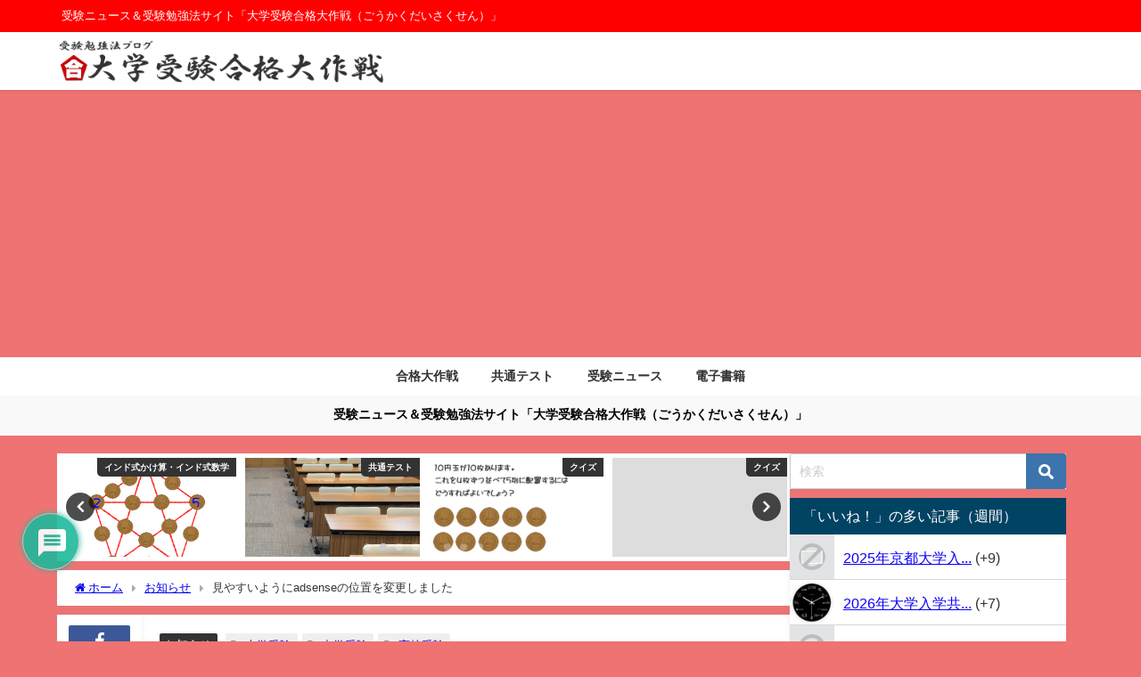

--- FILE ---
content_type: text/html; charset=UTF-8
request_url: https://www.5ka9.com/2011/09/adsense.html
body_size: 30767
content:
<!DOCTYPE html>
<html lang="ja">
<head>
<meta charset="utf-8">
<meta http-equiv="X-UA-Compatible" content="IE=edge">
<meta name="viewport" content="width=device-width, initial-scale=1" />
<title>見やすいようにadsenseの位置を変更しました</title>
<meta name="description" content="大学受験合格大作戦をごらん頂きありがとうございます。 記事上部（記事タイトル下）のアドセンスを記事の一番下に変更しました。  今後は大学受験だけでなくご要望の多かった、法科大学院の情報、高校受験の情報">
<meta name="thumbnail" content="https://www.5ka9.com/wp-content/uploads/2021/12/22605576_m.jpg" /><!-- Diver OGP -->
<meta property="og:locale" content="ja_JP" />
<meta property="og:title" content="見やすいようにadsenseの位置を変更しました" />
<meta property="og:description" content="大学受験合格大作戦をごらん頂きありがとうございます。 記事上部（記事タイトル下）のアドセンスを記事の一番下に変更しました。  今後は大学受験だけでなくご要望の多かった、法科大学院の情報、高校受験の情報" />
<meta property="og:type" content="article" />
<meta property="og:url" content="https://www.5ka9.com/2011/09/adsense.html" />
<meta property="og:image" content="" />
<meta property="og:site_name" content="大学受験合格大作戦" />
<meta name="twitter:card" content="summary_large_image" />
<meta name="twitter:title" content="見やすいようにadsenseの位置を変更しました" />
<meta name="twitter:url" content="https://www.5ka9.com/2011/09/adsense.html" />
<meta name="twitter:description" content="大学受験合格大作戦をごらん頂きありがとうございます。 記事上部（記事タイトル下）のアドセンスを記事の一番下に変更しました。  今後は大学受験だけでなくご要望の多かった、法科大学院の情報、高校受験の情報" />
<meta name="twitter:image" content="" />
<!-- / Diver OGP -->
<link rel="canonical" href="https://www.5ka9.com/2011/09/adsense.html">
<link rel="shortcut icon" href="">
<!--[if IE]>
		<link rel="shortcut icon" href="">
<![endif]-->
<link rel="apple-touch-icon" href="" />
<meta name='robots' content='max-image-preview' />
<link rel='dns-prefetch' href='//cdnjs.cloudflare.com' />
<link rel='dns-prefetch' href='//www.googletagmanager.com' />
<link rel="alternate" type="application/rss+xml" title="大学受験合格大作戦 &raquo; フィード" href="https://www.5ka9.com/feed" />
<link rel="alternate" type="application/rss+xml" title="大学受験合格大作戦 &raquo; コメントフィード" href="https://www.5ka9.com/comments/feed" />
<link rel="alternate" type="application/rss+xml" title="大学受験合格大作戦 &raquo; 見やすいようにadsenseの位置を変更しました のコメントのフィード" href="https://www.5ka9.com/2011/09/adsense.html/feed" />
<link rel="alternate" title="oEmbed (JSON)" type="application/json+oembed" href="https://www.5ka9.com/wp-json/oembed/1.0/embed?url=https%3A%2F%2Fwww.5ka9.com%2F2011%2F09%2Fadsense.html" />
<link rel="alternate" title="oEmbed (XML)" type="text/xml+oembed" href="https://www.5ka9.com/wp-json/oembed/1.0/embed?url=https%3A%2F%2Fwww.5ka9.com%2F2011%2F09%2Fadsense.html&#038;format=xml" />
<style id='wp-img-auto-sizes-contain-inline-css' type='text/css'>
img:is([sizes=auto i],[sizes^="auto," i]){contain-intrinsic-size:3000px 1500px}
/*# sourceURL=wp-img-auto-sizes-contain-inline-css */
</style>
<style id='wp-block-library-inline-css' type='text/css'>
:root{--wp-block-synced-color:#7a00df;--wp-block-synced-color--rgb:122,0,223;--wp-bound-block-color:var(--wp-block-synced-color);--wp-editor-canvas-background:#ddd;--wp-admin-theme-color:#007cba;--wp-admin-theme-color--rgb:0,124,186;--wp-admin-theme-color-darker-10:#006ba1;--wp-admin-theme-color-darker-10--rgb:0,107,160.5;--wp-admin-theme-color-darker-20:#005a87;--wp-admin-theme-color-darker-20--rgb:0,90,135;--wp-admin-border-width-focus:2px}@media (min-resolution:192dpi){:root{--wp-admin-border-width-focus:1.5px}}.wp-element-button{cursor:pointer}:root .has-very-light-gray-background-color{background-color:#eee}:root .has-very-dark-gray-background-color{background-color:#313131}:root .has-very-light-gray-color{color:#eee}:root .has-very-dark-gray-color{color:#313131}:root .has-vivid-green-cyan-to-vivid-cyan-blue-gradient-background{background:linear-gradient(135deg,#00d084,#0693e3)}:root .has-purple-crush-gradient-background{background:linear-gradient(135deg,#34e2e4,#4721fb 50%,#ab1dfe)}:root .has-hazy-dawn-gradient-background{background:linear-gradient(135deg,#faaca8,#dad0ec)}:root .has-subdued-olive-gradient-background{background:linear-gradient(135deg,#fafae1,#67a671)}:root .has-atomic-cream-gradient-background{background:linear-gradient(135deg,#fdd79a,#004a59)}:root .has-nightshade-gradient-background{background:linear-gradient(135deg,#330968,#31cdcf)}:root .has-midnight-gradient-background{background:linear-gradient(135deg,#020381,#2874fc)}:root{--wp--preset--font-size--normal:16px;--wp--preset--font-size--huge:42px}.has-regular-font-size{font-size:1em}.has-larger-font-size{font-size:2.625em}.has-normal-font-size{font-size:var(--wp--preset--font-size--normal)}.has-huge-font-size{font-size:var(--wp--preset--font-size--huge)}.has-text-align-center{text-align:center}.has-text-align-left{text-align:left}.has-text-align-right{text-align:right}.has-fit-text{white-space:nowrap!important}#end-resizable-editor-section{display:none}.aligncenter{clear:both}.items-justified-left{justify-content:flex-start}.items-justified-center{justify-content:center}.items-justified-right{justify-content:flex-end}.items-justified-space-between{justify-content:space-between}.screen-reader-text{border:0;clip-path:inset(50%);height:1px;margin:-1px;overflow:hidden;padding:0;position:absolute;width:1px;word-wrap:normal!important}.screen-reader-text:focus{background-color:#ddd;clip-path:none;color:#444;display:block;font-size:1em;height:auto;left:5px;line-height:normal;padding:15px 23px 14px;text-decoration:none;top:5px;width:auto;z-index:100000}html :where(.has-border-color){border-style:solid}html :where([style*=border-top-color]){border-top-style:solid}html :where([style*=border-right-color]){border-right-style:solid}html :where([style*=border-bottom-color]){border-bottom-style:solid}html :where([style*=border-left-color]){border-left-style:solid}html :where([style*=border-width]){border-style:solid}html :where([style*=border-top-width]){border-top-style:solid}html :where([style*=border-right-width]){border-right-style:solid}html :where([style*=border-bottom-width]){border-bottom-style:solid}html :where([style*=border-left-width]){border-left-style:solid}html :where(img[class*=wp-image-]){height:auto;max-width:100%}:where(figure){margin:0 0 1em}html :where(.is-position-sticky){--wp-admin--admin-bar--position-offset:var(--wp-admin--admin-bar--height,0px)}@media screen and (max-width:600px){html :where(.is-position-sticky){--wp-admin--admin-bar--position-offset:0px}}

/*# sourceURL=wp-block-library-inline-css */
</style><style id='global-styles-inline-css' type='text/css'>
:root{--wp--preset--aspect-ratio--square: 1;--wp--preset--aspect-ratio--4-3: 4/3;--wp--preset--aspect-ratio--3-4: 3/4;--wp--preset--aspect-ratio--3-2: 3/2;--wp--preset--aspect-ratio--2-3: 2/3;--wp--preset--aspect-ratio--16-9: 16/9;--wp--preset--aspect-ratio--9-16: 9/16;--wp--preset--color--black: #000000;--wp--preset--color--cyan-bluish-gray: #abb8c3;--wp--preset--color--white: #ffffff;--wp--preset--color--pale-pink: #f78da7;--wp--preset--color--vivid-red: #cf2e2e;--wp--preset--color--luminous-vivid-orange: #ff6900;--wp--preset--color--luminous-vivid-amber: #fcb900;--wp--preset--color--light-green-cyan: #7bdcb5;--wp--preset--color--vivid-green-cyan: #00d084;--wp--preset--color--pale-cyan-blue: #8ed1fc;--wp--preset--color--vivid-cyan-blue: #0693e3;--wp--preset--color--vivid-purple: #9b51e0;--wp--preset--color--light-blue: #70b8f1;--wp--preset--color--light-red: #ff8178;--wp--preset--color--light-green: #2ac113;--wp--preset--color--light-yellow: #ffe822;--wp--preset--color--light-orange: #ffa30d;--wp--preset--color--blue: #00f;--wp--preset--color--red: #f00;--wp--preset--color--purple: #674970;--wp--preset--color--gray: #ccc;--wp--preset--gradient--vivid-cyan-blue-to-vivid-purple: linear-gradient(135deg,rgb(6,147,227) 0%,rgb(155,81,224) 100%);--wp--preset--gradient--light-green-cyan-to-vivid-green-cyan: linear-gradient(135deg,rgb(122,220,180) 0%,rgb(0,208,130) 100%);--wp--preset--gradient--luminous-vivid-amber-to-luminous-vivid-orange: linear-gradient(135deg,rgb(252,185,0) 0%,rgb(255,105,0) 100%);--wp--preset--gradient--luminous-vivid-orange-to-vivid-red: linear-gradient(135deg,rgb(255,105,0) 0%,rgb(207,46,46) 100%);--wp--preset--gradient--very-light-gray-to-cyan-bluish-gray: linear-gradient(135deg,rgb(238,238,238) 0%,rgb(169,184,195) 100%);--wp--preset--gradient--cool-to-warm-spectrum: linear-gradient(135deg,rgb(74,234,220) 0%,rgb(151,120,209) 20%,rgb(207,42,186) 40%,rgb(238,44,130) 60%,rgb(251,105,98) 80%,rgb(254,248,76) 100%);--wp--preset--gradient--blush-light-purple: linear-gradient(135deg,rgb(255,206,236) 0%,rgb(152,150,240) 100%);--wp--preset--gradient--blush-bordeaux: linear-gradient(135deg,rgb(254,205,165) 0%,rgb(254,45,45) 50%,rgb(107,0,62) 100%);--wp--preset--gradient--luminous-dusk: linear-gradient(135deg,rgb(255,203,112) 0%,rgb(199,81,192) 50%,rgb(65,88,208) 100%);--wp--preset--gradient--pale-ocean: linear-gradient(135deg,rgb(255,245,203) 0%,rgb(182,227,212) 50%,rgb(51,167,181) 100%);--wp--preset--gradient--electric-grass: linear-gradient(135deg,rgb(202,248,128) 0%,rgb(113,206,126) 100%);--wp--preset--gradient--midnight: linear-gradient(135deg,rgb(2,3,129) 0%,rgb(40,116,252) 100%);--wp--preset--font-size--small: .8em;--wp--preset--font-size--medium: 1em;--wp--preset--font-size--large: 1.2em;--wp--preset--font-size--x-large: 42px;--wp--preset--font-size--xlarge: 1.5em;--wp--preset--font-size--xxlarge: 2em;--wp--preset--spacing--20: 0.44rem;--wp--preset--spacing--30: 0.67rem;--wp--preset--spacing--40: 1rem;--wp--preset--spacing--50: 1.5rem;--wp--preset--spacing--60: 2.25rem;--wp--preset--spacing--70: 3.38rem;--wp--preset--spacing--80: 5.06rem;--wp--preset--shadow--natural: 6px 6px 9px rgba(0, 0, 0, 0.2);--wp--preset--shadow--deep: 12px 12px 50px rgba(0, 0, 0, 0.4);--wp--preset--shadow--sharp: 6px 6px 0px rgba(0, 0, 0, 0.2);--wp--preset--shadow--outlined: 6px 6px 0px -3px rgb(255, 255, 255), 6px 6px rgb(0, 0, 0);--wp--preset--shadow--crisp: 6px 6px 0px rgb(0, 0, 0);--wp--custom--spacing--small: max(1.25rem, 5vw);--wp--custom--spacing--medium: clamp(2rem, 8vw, calc(4 * var(--wp--style--block-gap)));--wp--custom--spacing--large: clamp(4rem, 10vw, 8rem);--wp--custom--spacing--outer: var(--wp--custom--spacing--small, 1.25rem);--wp--custom--typography--font-size--huge: clamp(2.25rem, 4vw, 2.75rem);--wp--custom--typography--font-size--gigantic: clamp(2.75rem, 6vw, 3.25rem);--wp--custom--typography--font-size--colossal: clamp(3.25rem, 8vw, 6.25rem);--wp--custom--typography--line-height--tiny: 1.15;--wp--custom--typography--line-height--small: 1.2;--wp--custom--typography--line-height--medium: 1.4;--wp--custom--typography--line-height--normal: 1.6;}:root { --wp--style--global--content-size: 769px;--wp--style--global--wide-size: 1240px; }:where(body) { margin: 0; }.wp-site-blocks > .alignleft { float: left; margin-right: 2em; }.wp-site-blocks > .alignright { float: right; margin-left: 2em; }.wp-site-blocks > .aligncenter { justify-content: center; margin-left: auto; margin-right: auto; }:where(.wp-site-blocks) > * { margin-block-start: 1.5em; margin-block-end: 0; }:where(.wp-site-blocks) > :first-child { margin-block-start: 0; }:where(.wp-site-blocks) > :last-child { margin-block-end: 0; }:root { --wp--style--block-gap: 1.5em; }:root :where(.is-layout-flow) > :first-child{margin-block-start: 0;}:root :where(.is-layout-flow) > :last-child{margin-block-end: 0;}:root :where(.is-layout-flow) > *{margin-block-start: 1.5em;margin-block-end: 0;}:root :where(.is-layout-constrained) > :first-child{margin-block-start: 0;}:root :where(.is-layout-constrained) > :last-child{margin-block-end: 0;}:root :where(.is-layout-constrained) > *{margin-block-start: 1.5em;margin-block-end: 0;}:root :where(.is-layout-flex){gap: 1.5em;}:root :where(.is-layout-grid){gap: 1.5em;}.is-layout-flow > .alignleft{float: left;margin-inline-start: 0;margin-inline-end: 2em;}.is-layout-flow > .alignright{float: right;margin-inline-start: 2em;margin-inline-end: 0;}.is-layout-flow > .aligncenter{margin-left: auto !important;margin-right: auto !important;}.is-layout-constrained > .alignleft{float: left;margin-inline-start: 0;margin-inline-end: 2em;}.is-layout-constrained > .alignright{float: right;margin-inline-start: 2em;margin-inline-end: 0;}.is-layout-constrained > .aligncenter{margin-left: auto !important;margin-right: auto !important;}.is-layout-constrained > :where(:not(.alignleft):not(.alignright):not(.alignfull)){max-width: var(--wp--style--global--content-size);margin-left: auto !important;margin-right: auto !important;}.is-layout-constrained > .alignwide{max-width: var(--wp--style--global--wide-size);}body .is-layout-flex{display: flex;}.is-layout-flex{flex-wrap: wrap;align-items: center;}.is-layout-flex > :is(*, div){margin: 0;}body .is-layout-grid{display: grid;}.is-layout-grid > :is(*, div){margin: 0;}body{padding-top: 0px;padding-right: 0px;padding-bottom: 0px;padding-left: 0px;}:root :where(.wp-element-button, .wp-block-button__link){background-color: #32373c;border-width: 0;color: #fff;font-family: inherit;font-size: inherit;font-style: inherit;font-weight: inherit;letter-spacing: inherit;line-height: inherit;padding-top: calc(0.667em + 2px);padding-right: calc(1.333em + 2px);padding-bottom: calc(0.667em + 2px);padding-left: calc(1.333em + 2px);text-decoration: none;text-transform: inherit;}.has-black-color{color: var(--wp--preset--color--black) !important;}.has-cyan-bluish-gray-color{color: var(--wp--preset--color--cyan-bluish-gray) !important;}.has-white-color{color: var(--wp--preset--color--white) !important;}.has-pale-pink-color{color: var(--wp--preset--color--pale-pink) !important;}.has-vivid-red-color{color: var(--wp--preset--color--vivid-red) !important;}.has-luminous-vivid-orange-color{color: var(--wp--preset--color--luminous-vivid-orange) !important;}.has-luminous-vivid-amber-color{color: var(--wp--preset--color--luminous-vivid-amber) !important;}.has-light-green-cyan-color{color: var(--wp--preset--color--light-green-cyan) !important;}.has-vivid-green-cyan-color{color: var(--wp--preset--color--vivid-green-cyan) !important;}.has-pale-cyan-blue-color{color: var(--wp--preset--color--pale-cyan-blue) !important;}.has-vivid-cyan-blue-color{color: var(--wp--preset--color--vivid-cyan-blue) !important;}.has-vivid-purple-color{color: var(--wp--preset--color--vivid-purple) !important;}.has-light-blue-color{color: var(--wp--preset--color--light-blue) !important;}.has-light-red-color{color: var(--wp--preset--color--light-red) !important;}.has-light-green-color{color: var(--wp--preset--color--light-green) !important;}.has-light-yellow-color{color: var(--wp--preset--color--light-yellow) !important;}.has-light-orange-color{color: var(--wp--preset--color--light-orange) !important;}.has-blue-color{color: var(--wp--preset--color--blue) !important;}.has-red-color{color: var(--wp--preset--color--red) !important;}.has-purple-color{color: var(--wp--preset--color--purple) !important;}.has-gray-color{color: var(--wp--preset--color--gray) !important;}.has-black-background-color{background-color: var(--wp--preset--color--black) !important;}.has-cyan-bluish-gray-background-color{background-color: var(--wp--preset--color--cyan-bluish-gray) !important;}.has-white-background-color{background-color: var(--wp--preset--color--white) !important;}.has-pale-pink-background-color{background-color: var(--wp--preset--color--pale-pink) !important;}.has-vivid-red-background-color{background-color: var(--wp--preset--color--vivid-red) !important;}.has-luminous-vivid-orange-background-color{background-color: var(--wp--preset--color--luminous-vivid-orange) !important;}.has-luminous-vivid-amber-background-color{background-color: var(--wp--preset--color--luminous-vivid-amber) !important;}.has-light-green-cyan-background-color{background-color: var(--wp--preset--color--light-green-cyan) !important;}.has-vivid-green-cyan-background-color{background-color: var(--wp--preset--color--vivid-green-cyan) !important;}.has-pale-cyan-blue-background-color{background-color: var(--wp--preset--color--pale-cyan-blue) !important;}.has-vivid-cyan-blue-background-color{background-color: var(--wp--preset--color--vivid-cyan-blue) !important;}.has-vivid-purple-background-color{background-color: var(--wp--preset--color--vivid-purple) !important;}.has-light-blue-background-color{background-color: var(--wp--preset--color--light-blue) !important;}.has-light-red-background-color{background-color: var(--wp--preset--color--light-red) !important;}.has-light-green-background-color{background-color: var(--wp--preset--color--light-green) !important;}.has-light-yellow-background-color{background-color: var(--wp--preset--color--light-yellow) !important;}.has-light-orange-background-color{background-color: var(--wp--preset--color--light-orange) !important;}.has-blue-background-color{background-color: var(--wp--preset--color--blue) !important;}.has-red-background-color{background-color: var(--wp--preset--color--red) !important;}.has-purple-background-color{background-color: var(--wp--preset--color--purple) !important;}.has-gray-background-color{background-color: var(--wp--preset--color--gray) !important;}.has-black-border-color{border-color: var(--wp--preset--color--black) !important;}.has-cyan-bluish-gray-border-color{border-color: var(--wp--preset--color--cyan-bluish-gray) !important;}.has-white-border-color{border-color: var(--wp--preset--color--white) !important;}.has-pale-pink-border-color{border-color: var(--wp--preset--color--pale-pink) !important;}.has-vivid-red-border-color{border-color: var(--wp--preset--color--vivid-red) !important;}.has-luminous-vivid-orange-border-color{border-color: var(--wp--preset--color--luminous-vivid-orange) !important;}.has-luminous-vivid-amber-border-color{border-color: var(--wp--preset--color--luminous-vivid-amber) !important;}.has-light-green-cyan-border-color{border-color: var(--wp--preset--color--light-green-cyan) !important;}.has-vivid-green-cyan-border-color{border-color: var(--wp--preset--color--vivid-green-cyan) !important;}.has-pale-cyan-blue-border-color{border-color: var(--wp--preset--color--pale-cyan-blue) !important;}.has-vivid-cyan-blue-border-color{border-color: var(--wp--preset--color--vivid-cyan-blue) !important;}.has-vivid-purple-border-color{border-color: var(--wp--preset--color--vivid-purple) !important;}.has-light-blue-border-color{border-color: var(--wp--preset--color--light-blue) !important;}.has-light-red-border-color{border-color: var(--wp--preset--color--light-red) !important;}.has-light-green-border-color{border-color: var(--wp--preset--color--light-green) !important;}.has-light-yellow-border-color{border-color: var(--wp--preset--color--light-yellow) !important;}.has-light-orange-border-color{border-color: var(--wp--preset--color--light-orange) !important;}.has-blue-border-color{border-color: var(--wp--preset--color--blue) !important;}.has-red-border-color{border-color: var(--wp--preset--color--red) !important;}.has-purple-border-color{border-color: var(--wp--preset--color--purple) !important;}.has-gray-border-color{border-color: var(--wp--preset--color--gray) !important;}.has-vivid-cyan-blue-to-vivid-purple-gradient-background{background: var(--wp--preset--gradient--vivid-cyan-blue-to-vivid-purple) !important;}.has-light-green-cyan-to-vivid-green-cyan-gradient-background{background: var(--wp--preset--gradient--light-green-cyan-to-vivid-green-cyan) !important;}.has-luminous-vivid-amber-to-luminous-vivid-orange-gradient-background{background: var(--wp--preset--gradient--luminous-vivid-amber-to-luminous-vivid-orange) !important;}.has-luminous-vivid-orange-to-vivid-red-gradient-background{background: var(--wp--preset--gradient--luminous-vivid-orange-to-vivid-red) !important;}.has-very-light-gray-to-cyan-bluish-gray-gradient-background{background: var(--wp--preset--gradient--very-light-gray-to-cyan-bluish-gray) !important;}.has-cool-to-warm-spectrum-gradient-background{background: var(--wp--preset--gradient--cool-to-warm-spectrum) !important;}.has-blush-light-purple-gradient-background{background: var(--wp--preset--gradient--blush-light-purple) !important;}.has-blush-bordeaux-gradient-background{background: var(--wp--preset--gradient--blush-bordeaux) !important;}.has-luminous-dusk-gradient-background{background: var(--wp--preset--gradient--luminous-dusk) !important;}.has-pale-ocean-gradient-background{background: var(--wp--preset--gradient--pale-ocean) !important;}.has-electric-grass-gradient-background{background: var(--wp--preset--gradient--electric-grass) !important;}.has-midnight-gradient-background{background: var(--wp--preset--gradient--midnight) !important;}.has-small-font-size{font-size: var(--wp--preset--font-size--small) !important;}.has-medium-font-size{font-size: var(--wp--preset--font-size--medium) !important;}.has-large-font-size{font-size: var(--wp--preset--font-size--large) !important;}.has-x-large-font-size{font-size: var(--wp--preset--font-size--x-large) !important;}.has-xlarge-font-size{font-size: var(--wp--preset--font-size--xlarge) !important;}.has-xxlarge-font-size{font-size: var(--wp--preset--font-size--xxlarge) !important;}
/*# sourceURL=global-styles-inline-css */
</style>

<link rel='stylesheet'  href='https://www.5ka9.com/wp-content/plugins/contact-form-7/includes/css/styles.css?ver=6.1.2&#038;theme=6.1.11'  media='all'>
<link rel='stylesheet'  href='https://www.5ka9.com/wp-content/plugins/wp-ulike/assets/css/wp-ulike.min.css?ver=4.7.11&#038;theme=6.1.11'  media='all'>
<link rel='stylesheet'  href='https://www.5ka9.com/wp-content/themes/diver/css/style.min.css?ver=6.9&#038;theme=6.1.11'  media='all'>
<link rel='stylesheet'  href='https://www.5ka9.com/wp-content/themes/diver_child/style.css?theme=6.1.11'  media='all'>
<link rel='stylesheet'  href='https://www.5ka9.com/wp-content/plugins/wpdiscuz/themes/default/style-minimal.css?ver=7.6.34&#038;theme=6.1.11'  media='all'>
<style id='wpdiscuz-frontend-minimal-css-inline-css' type='text/css'>
 #wpdcom .ql-snow .ql-tooltip[data-mode="link"]::before{content:"Enter link:"}#wpdcom .ql-snow .ql-tooltip.ql-editing a.ql-action::after{content:"Save"}
/*# sourceURL=wpdiscuz-frontend-minimal-css-inline-css */
</style>
<link rel='stylesheet'  href='https://www.5ka9.com/wp-content/plugins/wpdiscuz/assets/third-party/font-awesome-5.13.0/css/fa.min.css?ver=7.6.34&#038;theme=6.1.11'  media='all'>
<link rel='stylesheet'  href='https://www.5ka9.com/wp-content/plugins/wpdiscuz/assets/css/wpdiscuz-combo-no_quill.min.css?ver=6.9&#038;theme=6.1.11'  media='all'>
<script type="text/javascript"src="https://www.5ka9.com/wp-includes/js/jquery/jquery.min.js?ver=3.7.1&amp;theme=6.1.11" id="jquery-core-js"></script>
<script type="text/javascript"src="https://www.5ka9.com/wp-includes/js/jquery/jquery-migrate.min.js?ver=3.4.1&amp;theme=6.1.11" id="jquery-migrate-js"></script>
<link rel="https://api.w.org/" href="https://www.5ka9.com/wp-json/" /><link rel="alternate" title="JSON" type="application/json" href="https://www.5ka9.com/wp-json/wp/v2/posts/403" /><link rel="EditURI" type="application/rsd+xml" title="RSD" href="https://www.5ka9.com/xmlrpc.php?rsd" />
<meta name="generator" content="WordPress 6.9" />
<link rel='shortlink' href='https://www.5ka9.com/?p=403' />
<meta name="generator" content="Site Kit by Google 1.170.0" />      <script>
      (function(i,s,o,g,r,a,m){i['GoogleAnalyticsObject']=r;i[r]=i[r]||function(){(i[r].q=i[r].q||[]).push(arguments)},i[r].l=1*new Date();a=s.createElement(o),m=s.getElementsByTagName(o)[0];a.async=1;a.src=g;m.parentNode.insertBefore(a,m)})(window,document,'script','//www.google-analytics.com/analytics.js','ga');ga('create',"UA-39220936-1",'auto');ga('send','pageview');</script>
      <script async src="https://pagead2.googlesyndication.com/pagead/js/adsbygoogle.js?client=ca-pub-9713004086829671"
     crossorigin="anonymous"></script>


<script async src="https://pagead2.googlesyndication.com/pagead/js/adsbygoogle.js?client=ca-pub-9713004086829671"
     crossorigin="anonymous"></script><script type="application/ld+json" class="json-ld">[
    {
        "@context": "https://schema.org",
        "@type": "BlogPosting",
        "mainEntityOfPage": {
            "@type": "WebPage",
            "@id": "https://www.5ka9.com/2011/09/adsense.html"
        },
        "headline": "見やすいようにadsenseの位置を変更しました",
        "image": [
            "https://www.5ka9.com/wp-content/uploads/2021/12/22605576_m.jpg",
            "https://www.5ka9.com/wp-content/uploads/2021/12/22605576_m-300x200.jpg",
            "https://www.5ka9.com/wp-content/uploads/2021/12/22605576_m-150x150.jpg"
        ],
        "description": "大学受験合格大作戦をごらん頂きありがとうございます。 記事上部（記事タイトル下）のアドセンスを記事の一番下に変更しました。  今後は大学受験だけでなくご要望の多かった、法科大学院の情報、高校受験の情報",
        "datePublished": "2011-09-15T18:50:13+09:00",
        "dateModified": "2011-09-15T18:50:13+09:00",
        "articleSection": [
            "お知らせ"
        ],
        "author": {
            "@type": "Person",
            "name": "大学受験合格大作戦",
            "url": "https://www.5ka9.com/author/kanrinin"
        },
        "publisher": {
            "@context": "http://schema.org",
            "@type": "Organization",
            "name": "大学受験合格大作戦",
            "description": "受験ニュース＆受験勉強法サイト「大学受験合格大作戦（ごうかくだいさくせん）」",
            "logo": {
                "@type": "ImageObject",
                "url": "https://www.5ka9.com/wp-content/uploads/2022/01/logogoka9.gif"
            }
        }
    }
]</script>
<style>body{background-image:url('');}</style> <style> #onlynav ul ul,#nav_fixed #nav ul ul,.header-logo #nav ul ul {visibility:hidden;opacity:0;transition:.2s ease-in-out;transform:translateY(10px);}#onlynav ul ul ul,#nav_fixed #nav ul ul ul,.header-logo #nav ul ul ul {transform:translateX(-20px) translateY(0);}#onlynav ul li:hover > ul,#nav_fixed #nav ul li:hover > ul,.header-logo #nav ul li:hover > ul{visibility:visible;opacity:1;transform:translateY(0);}#onlynav ul ul li:hover > ul,#nav_fixed #nav ul ul li:hover > ul,.header-logo #nav ul ul li:hover > ul{transform:translateX(0) translateY(0);}</style><style>body{background-color:#ef7373;color:#333333;}:where(a){color:#261aa5;}:where(a):hover{color:#6495ED}:where(.content){color:#000000;}:where(.content) a{color:#1c34bc;}:where(.content) a:hover{color:#0053ed;}.header-wrap,#header ul.sub-menu, #header ul.children,#scrollnav,.description_sp{background:#ffffff;color:#333333}.header-wrap a,#scrollnav a,div.logo_title{color:#333355;}.header-wrap a:hover,div.logo_title:hover{color:#6495ED}.drawer-nav-btn span{background-color:#333355;}.drawer-nav-btn:before,.drawer-nav-btn:after {border-color:#333355;}#scrollnav ul li a{background:rgba(255,255,255,.8);color:#505050}.header_small_menu{background:#ff0000;color:#ffffff}.header_small_menu a{color:#fff}.header_small_menu a:hover{color:#6495ED}#nav_fixed.fixed, #nav_fixed #nav ul ul{background:rgba(255,255,255,0.7);color:#333333}#nav_fixed.fixed a,#nav_fixed .logo_title{color:#333355}#nav_fixed.fixed a:hover{color:#6495ED}#nav_fixed .drawer-nav-btn:before,#nav_fixed .drawer-nav-btn:after{border-color:#333355;}#nav_fixed .drawer-nav-btn span{background-color:#333355;}#onlynav{background:#fff;color:#333}#onlynav ul li a{color:#333}#onlynav ul ul.sub-menu{background:#fff}#onlynav div > ul > li > a:before{border-color:#333}#onlynav ul > li:hover > a:hover,#onlynav ul>li:hover>a,#onlynav ul>li:hover li:hover>a,#onlynav ul li:hover ul li ul li:hover > a{background:#5d8ac1;color:#fff}#onlynav ul li ul li ul:before{border-left-color:#fff}#onlynav ul li:last-child ul li ul:before{border-right-color:#fff}#bigfooter{background:#fff;color:#333333}#bigfooter a{color:#333355}#bigfooter a:hover{color:#6495ED}#footer{background:#fff;color:#999}#footer a{color:#333355}#footer a:hover{color:#6495ED}#sidebar .widget{background:#fff;color:#333;}#sidebar .widget a{color:#0c00f4;}#sidebar .widget a:hover{color:#6495ED;}.post-box-contents,#main-wrap #pickup_posts_container img,.hentry, #single-main .post-sub,.navigation,.single_thumbnail,.in_loop,#breadcrumb,.pickup-cat-list,.maintop-widget, .mainbottom-widget,#share_plz,.sticky-post-box,.catpage_content_wrap,.cat-post-main{background:#fff;}.post-box{border-color:#eee;}.drawer_content_title,.searchbox_content_title{background:#eee;color:#333;}.drawer-nav,#header_search{background:#fff}.drawer-nav,.drawer-nav a,#header_search,#header_search a{color:#000}#footer_sticky_menu{background:rgba(255,255,255,.8)}.footermenu_col{background:rgba(255,255,255,.8);color:#333;}a.page-numbers{background:#afafaf;color:#fff;}.pagination .current{background:#607d8b;color:#fff;}</style><style>@media screen and (min-width:1201px){#main-wrap,.header-wrap .header-logo,.header_small_content,.bigfooter_wrap,.footer_content,.container_top_widget,.container_bottom_widget{width:90%;}}@media screen and (max-width:1200px){ #main-wrap,.header-wrap .header-logo, .header_small_content, .bigfooter_wrap,.footer_content, .container_top_widget, .container_bottom_widget{width:96%;}}@media screen and (max-width:768px){#main-wrap,.header-wrap .header-logo,.header_small_content,.bigfooter_wrap,.footer_content,.container_top_widget,.container_bottom_widget{width:100%;}}@media screen and (min-width:960px){#sidebar {width:310px;}}</style><style>@media screen and (min-width:1201px){#main-wrap{width:90%;}}@media screen and (max-width:1200px){ #main-wrap{width:96%;}}</style><style type="text/css" id="diver-custom-heading-css">.content h2:where(:not([class])),:where(.is-editor-blocks) :where(.content) h2:not(.sc_heading){color:#fff;background-color:#1500b5;border-radius:5px;}.content h3:where(:not([class])),:where(.is-editor-blocks) :where(.content) h3:not(.sc_heading){color:#000;background-color:#000;border-bottom:2px solid #000;background:transparent;padding-left:0px;padding-right:0px;}.content h4:where(:not([class])),:where(.is-editor-blocks) :where(.content) h4:not(.sc_heading){color:#000;background-color:#000;background:transparent;display:flex;align-items:center;padding:0px;}.content h4:where(:not([class])):before,:where(.is-editor-blocks) :where(.content) h4:not(.sc_heading):before{content:"";width:.6em;height:.6em;margin-right:.6em;background-color:#000;transform:rotate(45deg);}.content h5:where(:not([class])),:where(.is-editor-blocks) :where(.content) h5:not(.sc_heading){color:#000;}</style><style type="text/css">.recentcomments a{display:inline !important;padding:0 !important;margin:0 !important;}</style><link rel="icon" href="https://www.5ka9.com/wp-content/uploads/2021/05/favicon.ico" sizes="32x32" />
<link rel="icon" href="https://www.5ka9.com/wp-content/uploads/2021/05/favicon.ico" sizes="192x192" />
<link rel="apple-touch-icon" href="https://www.5ka9.com/wp-content/uploads/2021/05/favicon.ico" />
<meta name="msapplication-TileImage" content="https://www.5ka9.com/wp-content/uploads/2021/05/favicon.ico" />

<script src="https://www.youtube.com/iframe_api"></script>

<link rel='stylesheet'  href='https://maxcdn.bootstrapcdn.com/font-awesome/4.7.0/css/font-awesome.min.css'  media='all'>
<link rel='stylesheet'  href='https://cdnjs.cloudflare.com/ajax/libs/lity/2.3.1/lity.min.css'  media='all'>
</head>
<body itemscope="itemscope" itemtype="http://schema.org/WebPage" class="wp-singular post-template-default single single-post postid-403 single-format-standard wp-embed-responsive wp-theme-diver wp-child-theme-diver_child  l-sidebar-right">

<div id="container">
<!-- header -->
	<!-- lpページでは表示しない -->
	<div id="header" class="clearfix">
					<header class="header-wrap" role="banner" itemscope="itemscope" itemtype="http://schema.org/WPHeader">
			<div class="header_small_menu clearfix">
		<div class="header_small_content">
			<div id="description">受験ニュース＆受験勉強法サイト「大学受験合格大作戦（ごうかくだいさくせん）」</div>
			<nav class="header_small_menu_right" role="navigation" itemscope="itemscope" itemtype="http://scheme.org/SiteNavigationElement">
							</nav>
		</div>
	</div>

			<div class="header-logo clearfix">
				

				<!-- /Navigation -->

								<div id="logo">
										<a href="https://www.5ka9.com/">
						
															<img src="https://www.5ka9.com/wp-content/uploads/2022/01/logogoka9.gif" alt="大学受験合格大作戦" width="920" height="120">
							
											</a>
				</div>
							</div>
		</header>
		<nav id="scrollnav" role="navigation" itemscope="itemscope" itemtype="http://scheme.org/SiteNavigationElement">
					</nav>
		
		<div id="nav_fixed">
		<div class="header-logo clearfix">
			<!-- Navigation -->
			

			<!-- /Navigation -->
			<div class="logo clearfix">
				<a href="https://www.5ka9.com/">
					
													<img src="https://www.5ka9.com/wp-content/uploads/2022/01/logogoka9.gif" alt="大学受験合格大作戦" width="920" height="120">
													
									</a>
			</div>
					<nav id="nav" role="navigation" itemscope="itemscope" itemtype="http://scheme.org/SiteNavigationElement">
				<div class="menu-%e2%98%85%e3%83%a1%e3%82%a4%e3%83%b3%e3%83%a1%e3%83%8b%e3%83%a5%e3%83%bc-container"><ul id="fixnavul" class="menu"><li id="menu-item-9610" class="menu-item menu-item-type-custom menu-item-object-custom menu-item-home menu-item-9610"><a href="https://www.5ka9.com">合格大作戦</a></li>
<li id="menu-item-9609" class="menu-item menu-item-type-custom menu-item-object-custom menu-item-9609"><a href="https://www.5ka9.com/category/kyotsutest">共通テスト</a></li>
<li id="menu-item-9611" class="menu-item menu-item-type-custom menu-item-object-custom menu-item-9611"><a href="https://www.5ka9.com/category/news">受験ニュース</a></li>
<li id="menu-item-9612" class="menu-item menu-item-type-custom menu-item-object-custom menu-item-9612"><a href="https://www.5ka9.com/category/e-book">電子書籍</a></li>
</ul></div>			</nav>
				</div>
	</div>
							<nav id="onlynav" class="onlynav" role="navigation" itemscope="itemscope" itemtype="http://scheme.org/SiteNavigationElement">
				<div class="menu-%e2%98%85%e3%83%a1%e3%82%a4%e3%83%b3%e3%83%a1%e3%83%8b%e3%83%a5%e3%83%bc-container"><ul id="onlynavul" class="menu"><li class="menu-item menu-item-type-custom menu-item-object-custom menu-item-home menu-item-9610"><a href="https://www.5ka9.com">合格大作戦</a></li>
<li class="menu-item menu-item-type-custom menu-item-object-custom menu-item-9609"><a href="https://www.5ka9.com/category/kyotsutest">共通テスト</a></li>
<li class="menu-item menu-item-type-custom menu-item-object-custom menu-item-9611"><a href="https://www.5ka9.com/category/news">受験ニュース</a></li>
<li class="menu-item menu-item-type-custom menu-item-object-custom menu-item-9612"><a href="https://www.5ka9.com/category/e-book">電子書籍</a></li>
</ul></div>			</nav>
					</div>
	<div class="d_sp">
		</div>
	
<div class="header_message clearfix" style="background:#f9f9f9;">
			<div class="header_message_wrap">
			<div class="header_message_text" style="color: #000">
						受験ニュース＆受験勉強法サイト「大学受験合格大作戦（ごうかくだいさくせん）」			</div>
		</div>
	</div>

	<div id="main-wrap">
	<!-- main -->
		<div class="l-main-container">
		<main id="single-main"  style="margin-right:-330px;padding-right:330px;" role="main">
					<div id='pickup_posts_container' class='slider-container pickup-slider'><ul class='pickup-posts slider-inner' data-slick='{"slidesToShow":4,"slidesToScroll":1,"autoplay":true,"autoplaySpeed":4000,"infinite":true,"arrows":true,"dots":true,"responsive":[{"breakpoint":1200,"settings":{"slidesToShow":3}},{"breakpoint":768,"settings":{"slidesToShow":2}}]}'><li class="pickup-posts__item"><a href="https://www.5ka9.com/2024/08/kakuritsu.html" title="確率は変わる！？（モンティ・ホール問題）"><img src="[data-uri]" width="900" height="900" alt="確率は変わる！？（モンティ・ホール問題）" loading="lazy" data-src="https://www.5ka9.com/wp-content/uploads/2024/08/mmmm.jpg" class="lazyload"><span class="pickup-cat post-category-iqtest js-category-style">IQテスト</span></a></li><li class="pickup-posts__item"><a href="https://www.5ka9.com/2014/09/math19.html" title="地頭を鍛える算数の問題：直線上に並ぶ数字の合計が24になるように並べてください"><img src="[data-uri]" width="600" height="600" alt="地頭を鍛える算数の問題：直線上に並ぶ数字の合計が24になるように並べてください" loading="lazy" data-src="https://www.5ka9.com/wp-content/uploads/2014/09/math19.gif" class="lazyload"><span class="pickup-cat post-category-india js-category-style">インド式かけ算・インド式数学</span></a></li><li class="pickup-posts__item"><a href="https://www.5ka9.com/2022/01/2022kktestnanido.html" title="【共通テスト】2022年大学入学共通テスト難易度・感想・解答速報"><img src="[data-uri]" width="640" height="480" alt="【共通テスト】2022年大学入学共通テスト難易度・感想・解答速報" loading="lazy" data-src="https://www.5ka9.com/wp-content/uploads/2022/01/4276298_s-1-1.jpg" class="lazyload"><span class="pickup-cat post-category-kyotsutest js-category-style">共通テスト</span></a></li><li class="pickup-posts__item"><a href="https://www.5ka9.com/2014/04/10yen.html" title="【頭の体操】10円玉が10枚あります。これを4枚ずつ並べて5列に配置するにはどうすればよいでしょう？"><img src="[data-uri]" width="480" height="300" alt="【頭の体操】10円玉が10枚あります。これを4枚ずつ並べて5列に配置するにはどうすればよいでしょう？" loading="lazy" data-src="https://www.5ka9.com/wp-content/uploads/2014/04/10yen.jpg" class="lazyload"><span class="pickup-cat post-category-quiz js-category-style">クイズ</span></a></li><li class="pickup-posts__item"><a href="https://www.5ka9.com/2024/08/musikuizan.html" title="【虫食い算】〇△▢は一桁の異なる整数です。〇△▢を求めよ。"><img src="[data-uri]" width="600" height="400" alt="【虫食い算】〇△▢は一桁の異なる整数です。〇△▢を求めよ。" loading="lazy" data-src="https://www.5ka9.com/wp-content/uploads/2024/08/555.jpg" class="lazyload"><span class="pickup-cat post-category-quiz js-category-style">クイズ</span></a></li><li class="pickup-posts__item"><a href="https://www.5ka9.com/2015/08/baseball.html" title="【算数の問題】夏の甲子園は、49チーム(東京と北海道が2チーム)が出場しました。 さて、49チームで実施されるトーナメント戦の全試合数は 何試合でしょうか？"><img src="[data-uri]" width="640" height="448" alt="【算数の問題】夏の甲子園は、49チーム(東京と北海道が2チーム)が出場しました。 さて、49チームで実施されるトーナメント戦の全試合数は 何試合でしょうか？" loading="lazy" data-src="https://www.5ka9.com/wp-content/uploads/2015/08/tournament.jpg" class="lazyload"><span class="pickup-cat post-category-iqtest js-category-style">IQテスト</span></a></li><li class="pickup-posts__item"><a href="https://www.5ka9.com/2024/10/666666.html" title="○▢を求めよ。○▢は1～8の整数。○には同じ数字が入る。▢には異なる数字が入る。1～8の整数はすべて使いなさい。"><img src="[data-uri]" width="600" height="400" alt="○▢を求めよ。○▢は1～8の整数。○には同じ数字が入る。▢には異なる数字が入る。1～8の整数はすべて使いなさい。" loading="lazy" data-src="https://www.5ka9.com/wp-content/uploads/2024/10/666666.jpg" class="lazyload"><span class="pickup-cat post-category-iqtest js-category-style">IQテスト</span></a></li><li class="pickup-posts__item"><a href="https://www.5ka9.com/2014/08/matholympic.html" title="数学オリンピック問題を解いてみよう。補助線を引いたらあとは暗算！？"><img src="[data-uri]" width="600" height="800" alt="数学オリンピック問題を解いてみよう。補助線を引いたらあとは暗算！？" loading="lazy" data-src="https://www.5ka9.com/wp-content/uploads/2014/08/mo.jpg" class="lazyload"><span class="pickup-cat post-category-quiz js-category-style">クイズ</span></a></li></ul></div>
								<div id="breadcrumb"><ul itemscope itemtype="http://schema.org/BreadcrumbList"><li itemprop="itemListElement" itemscope itemtype="http://schema.org/ListItem"><a href="https://www.5ka9.com/" itemprop="item"><span itemprop="name"><i class="fa fa-home" aria-hidden="true"></i> ホーム</span></a><meta itemprop="position" content="1" /></li><li itemprop="itemListElement" itemscope itemtype="http://schema.org/ListItem"><a href="https://www.5ka9.com/category/%e3%81%8a%e7%9f%a5%e3%82%89%e3%81%9b" itemprop="item"><span itemprop="name">お知らせ</span></a><meta itemprop="position" content="2" /></li><li itemprop="itemListElement" itemscope itemtype="http://schema.org/ListItem"><span itemprop="name">見やすいようにadsenseの位置を変更しました</span><meta itemprop="position" content="3" /></li></ul></div> 
					<div id="content_area" class="fadeIn animated">
						<div class="content_area_side">
	<div id="share_plz" class="sns">

		<a class='facebook' href='http://www.facebook.com/share.php?u=https%3A%2F%2Fwww.5ka9.com%2F2011%2F09%2Fadsense.html&title=%E8%A6%8B%E3%82%84%E3%81%99%E3%81%84%E3%82%88%E3%81%86%E3%81%ABadsense%E3%81%AE%E4%BD%8D%E7%BD%AE%E3%82%92%E5%A4%89%E6%9B%B4%E3%81%97%E3%81%BE%E3%81%97%E3%81%9F+-+%E5%A4%A7%E5%AD%A6%E5%8F%97%E9%A8%93%E5%90%88%E6%A0%BC%E5%A4%A7%E4%BD%9C%E6%88%A6'><i class="fa fa-facebook"></i><span class='sns_name'>Facebook</span></a><a class='twitter' href='https://twitter.com/intent/post?url=https%3A%2F%2Fwww.5ka9.com%2F2011%2F09%2Fadsense.html&text=%E8%A6%8B%E3%82%84%E3%81%99%E3%81%84%E3%82%88%E3%81%86%E3%81%ABadsense%E3%81%AE%E4%BD%8D%E7%BD%AE%E3%82%92%E5%A4%89%E6%9B%B4%E3%81%97%E3%81%BE%E3%81%97%E3%81%9F+-+%E5%A4%A7%E5%AD%A6%E5%8F%97%E9%A8%93%E5%90%88%E6%A0%BC%E5%A4%A7%E4%BD%9C%E6%88%A6&tw_p=tweetbutton'><svg width="1200" height="1227" viewBox="0 0 1200 1227" fill="currentColor" xmlns="http://www.w3.org/2000/svg">
                <path d="M714.163 519.284L1160.89 0H1055.03L667.137 450.887L357.328 0H0L468.492 681.821L0 1226.37H105.866L515.491 750.218L842.672 1226.37H1200L714.137 519.284H714.163ZM569.165 687.828L521.697 619.934L144.011 79.6944H306.615L611.412 515.685L658.88 583.579L1055.08 1150.3H892.476L569.165 687.854V687.828Z"/>
                </svg><span class='sns_name'>post</span></a><a class='hatebu' href='https://b.hatena.ne.jp/add?mode=confirm&url=https%3A%2F%2Fwww.5ka9.com%2F2011%2F09%2Fadsense.html&title=%E8%A6%8B%E3%82%84%E3%81%99%E3%81%84%E3%82%88%E3%81%86%E3%81%ABadsense%E3%81%AE%E4%BD%8D%E7%BD%AE%E3%82%92%E5%A4%89%E6%9B%B4%E3%81%97%E3%81%BE%E3%81%97%E3%81%9F+-+%E5%A4%A7%E5%AD%A6%E5%8F%97%E9%A8%93%E5%90%88%E6%A0%BC%E5%A4%A7%E4%BD%9C%E6%88%A6'><span class='sns_name'>はてブ</span></a><a class='pocket' href='https://getpocket.com/edit?url=https%3A%2F%2Fwww.5ka9.com%2F2011%2F09%2Fadsense.html&title=%E8%A6%8B%E3%82%84%E3%81%99%E3%81%84%E3%82%88%E3%81%86%E3%81%ABadsense%E3%81%AE%E4%BD%8D%E7%BD%AE%E3%82%92%E5%A4%89%E6%9B%B4%E3%81%97%E3%81%BE%E3%81%97%E3%81%9F+-+%E5%A4%A7%E5%AD%A6%E5%8F%97%E9%A8%93%E5%90%88%E6%A0%BC%E5%A4%A7%E4%BD%9C%E6%88%A6'><i class="fa fa-get-pocket" aria-hidden="true"></i><span class='sns_name'>Pocket</span></a><a class='feedly' href='https://feedly.com/i/subscription/feed%2Fhttps%3A%2F%2Fwww.5ka9.com%2F2011%2F09%2Fadsense.html%2Ffeed'><i class="fa fa-rss" aria-hidden="true"></i><span class='sns_name'>Feedly</span></a>
	</div>
</div>
						<article id="post-403" class="post-403 post type-post status-publish format-standard hentry category-12 tag-1505 tag-166 tag-1499">
							<header>
								<div class="post-meta clearfix">
									<div class="cat-tag">
																					<div class="single-post-category" style="background:"><a href="https://www.5ka9.com/category/%e3%81%8a%e7%9f%a5%e3%82%89%e3%81%9b" rel="category tag">お知らせ</a></div>
																				<div class="tag"><a href="https://www.5ka9.com/tag/%e5%a4%a7%e5%ad%a6%e5%8f%97%e9%a8%93" rel="tag">大学受験</a></div><div class="tag"><a href="https://www.5ka9.com/tag/%e4%b8%ad%e5%ad%a6%e5%8f%97%e9%a8%93" rel="tag">中学受験</a></div><div class="tag"><a href="https://www.5ka9.com/tag/%e9%ab%98%e6%a0%a1%e5%8f%97%e9%a8%93" rel="tag">高校受験</a></div>									</div>

									<h1 class="single-post-title entry-title">見やすいようにadsenseの位置を変更しました</h1>
									<div class="post-meta-bottom">
																												<time class="single-post-date published updated" datetime="2011-09-15"><i class="fa fa-calendar" aria-hidden="true"></i>2011年9月15日</time>
																												<time class="single-post-date modified" datetime="2011-09-15"><i class="fa fa-refresh" aria-hidden="true"></i>2011年9月15日</time>
																		
									</div>
																			<ul class="post-author vcard author">
										<li class="post-author-thum"><img alt='' src='https://secure.gravatar.com/avatar/6a1dc90231e31600568a1be98a5bab14ff1a2e1fd2d6dd8001685e9c0b025636?s=25&#038;d=wavatar&#038;r=g' srcset='https://secure.gravatar.com/avatar/6a1dc90231e31600568a1be98a5bab14ff1a2e1fd2d6dd8001685e9c0b025636?s=50&#038;d=wavatar&#038;r=g 2x' class='avatar avatar-25 photo' height='25' width='25' decoding='async'/></li>
										<li class="post-author-name fn post-author"><a href="https://www.5ka9.com/author/kanrinin">大学受験合格大作戦</a>
										</li>
										</ul>
																	</div>
								    
            <div class="share-button sns big" >
                <a class='facebook' href='http://www.facebook.com/share.php?u=https%3A%2F%2Fwww.5ka9.com%2F2011%2F09%2Fadsense.html&title=%E8%A6%8B%E3%82%84%E3%81%99%E3%81%84%E3%82%88%E3%81%86%E3%81%ABadsense%E3%81%AE%E4%BD%8D%E7%BD%AE%E3%82%92%E5%A4%89%E6%9B%B4%E3%81%97%E3%81%BE%E3%81%97%E3%81%9F+-+%E5%A4%A7%E5%AD%A6%E5%8F%97%E9%A8%93%E5%90%88%E6%A0%BC%E5%A4%A7%E4%BD%9C%E6%88%A6' target='_blank' rel='noopener noreferrer'><i class="fa fa-facebook"></i><span class='sns_name'>Facebook</span></a><a class='twitter' href='https://twitter.com/intent/post?url=https%3A%2F%2Fwww.5ka9.com%2F2011%2F09%2Fadsense.html&text=%E8%A6%8B%E3%82%84%E3%81%99%E3%81%84%E3%82%88%E3%81%86%E3%81%ABadsense%E3%81%AE%E4%BD%8D%E7%BD%AE%E3%82%92%E5%A4%89%E6%9B%B4%E3%81%97%E3%81%BE%E3%81%97%E3%81%9F+-+%E5%A4%A7%E5%AD%A6%E5%8F%97%E9%A8%93%E5%90%88%E6%A0%BC%E5%A4%A7%E4%BD%9C%E6%88%A6&tw_p=tweetbutton' target='_blank' rel='noopener noreferrer'><svg width="1200" height="1227" viewBox="0 0 1200 1227" fill="currentColor" xmlns="http://www.w3.org/2000/svg">
                <path d="M714.163 519.284L1160.89 0H1055.03L667.137 450.887L357.328 0H0L468.492 681.821L0 1226.37H105.866L515.491 750.218L842.672 1226.37H1200L714.137 519.284H714.163ZM569.165 687.828L521.697 619.934L144.011 79.6944H306.615L611.412 515.685L658.88 583.579L1055.08 1150.3H892.476L569.165 687.854V687.828Z"/>
                </svg><span class='sns_name'>post</span></a><a class='hatebu' href='https://b.hatena.ne.jp/add?mode=confirm&url=https%3A%2F%2Fwww.5ka9.com%2F2011%2F09%2Fadsense.html&title=%E8%A6%8B%E3%82%84%E3%81%99%E3%81%84%E3%82%88%E3%81%86%E3%81%ABadsense%E3%81%AE%E4%BD%8D%E7%BD%AE%E3%82%92%E5%A4%89%E6%9B%B4%E3%81%97%E3%81%BE%E3%81%97%E3%81%9F+-+%E5%A4%A7%E5%AD%A6%E5%8F%97%E9%A8%93%E5%90%88%E6%A0%BC%E5%A4%A7%E4%BD%9C%E6%88%A6' target='_blank' rel='noopener noreferrer'><span class='sns_name'>はてブ</span></a><a class='line' href='https://line.me/R/msg/text/?%E8%A6%8B%E3%82%84%E3%81%99%E3%81%84%E3%82%88%E3%81%86%E3%81%ABadsense%E3%81%AE%E4%BD%8D%E7%BD%AE%E3%82%92%E5%A4%89%E6%9B%B4%E3%81%97%E3%81%BE%E3%81%97%E3%81%9F+-+%E5%A4%A7%E5%AD%A6%E5%8F%97%E9%A8%93%E5%90%88%E6%A0%BC%E5%A4%A7%E4%BD%9C%E6%88%A6%0Ahttps%3A%2F%2Fwww.5ka9.com%2F2011%2F09%2Fadsense.html' target='_blank' rel='noopener noreferrer'><span class="text">LINE</span></a><a class='pocket' href='https://getpocket.com/edit?url=https%3A%2F%2Fwww.5ka9.com%2F2011%2F09%2Fadsense.html&title=%E8%A6%8B%E3%82%84%E3%81%99%E3%81%84%E3%82%88%E3%81%86%E3%81%ABadsense%E3%81%AE%E4%BD%8D%E7%BD%AE%E3%82%92%E5%A4%89%E6%9B%B4%E3%81%97%E3%81%BE%E3%81%97%E3%81%9F+-+%E5%A4%A7%E5%AD%A6%E5%8F%97%E9%A8%93%E5%90%88%E6%A0%BC%E5%A4%A7%E4%BD%9C%E6%88%A6' target='_blank' rel='noopener noreferrer'><i class="fa fa-get-pocket" aria-hidden="true"></i><span class='sns_name'>Pocket</span></a><a class='feedly' href='https://feedly.com/i/subscription/feed%2Fhttps%3A%2F%2Fwww.5ka9.com%2F2011%2F09%2Fadsense.html%2Ffeed' target='_blank' rel='noopener noreferrer'><i class="fa fa-rss" aria-hidden="true"></i><span class='sns_name'>Feedly</span></a>    
        </div>
    							</header>
							<section class="single-post-main">
																		

									<div class="content">
																				<div class="wpulike wpulike-default "><div class="wp_ulike_general_class wp_ulike_is_restricted"><button type="button" aria-label="いいねボタン" data-ulike-id="403" data-ulike-nonce="07bec8f962" data-ulike-type="post" data-ulike-template="wpulike-default" data-ulike-display-likers="" data-ulike-likers-style="popover" class="wp_ulike_btn wp_ulike_put_text wp_post_btn_403"><span>Like</span>				</button><span class="count-box wp_ulike_counter_up" data-ulike-counter-value="0"></span>			</div></div>
	<p>大学受験合格大作戦をごらん頂きありがとうございます。</p>
<p>記事上部（記事タイトル下）のアドセンスを記事の一番下に変更しました。</p>
<p>&nbsp;</p>
<p>今後は大学受験だけでなくご要望の多かった、法科大学院の情報、高校受験の情報、中学受験の情報にも力を入れて行きたいと思います。</p>
<p>&nbsp;</p>
<p>今後とも大学受験合格大作戦をよろしくお願い致します。</p>
<p>&nbsp;</p>
<p>&nbsp;</p>
<p>高校受験や中学受験の話題が増えてくれば「大学受験合格大作戦」からタイトルを変更しないといけませんね。</p>
<p>今日明日に、変更するという話ではありませんが、ちょっと検討してみます。</p>
		<div class="wpulike wpulike-default "><div class="wp_ulike_general_class wp_ulike_is_restricted"><button type="button" aria-label="いいねボタン" data-ulike-id="403" data-ulike-nonce="07bec8f962" data-ulike-type="post" data-ulike-template="wpulike-default" data-ulike-display-likers="" data-ulike-likers-style="popover" class="wp_ulike_btn wp_ulike_put_text wp_post_btn_403"><span>Like</span>				</button><span class="count-box wp_ulike_counter_up" data-ulike-counter-value="0"></span>			</div></div>
										</div>

									
									<div class="bottom_ad clearfix">
											            <div class="clearfix diver_widget_adarea">
                <div class="diver_widget_adlabel">スポンサーリンク</div>
                                    <div class="diver_ad"><script async src="https://pagead2.googlesyndication.com/pagead/js/adsbygoogle.js?client=ca-pub-9713004086829671"
     crossorigin="anonymous"></script>
<!-- 合格記事下ディスプレイdiver -->
<ins class="adsbygoogle"
     style="display:block"
     data-ad-client="ca-pub-9713004086829671"
     data-ad-slot="7805227462"
     data-ad-format="auto"
     data-full-width-responsive="true"></ins>
<script>
     (adsbygoogle = window.adsbygoogle || []).push({});
</script></div>
                            </div>
            											
																		</div>

									    
            <div class="share-button sns big" >
                <a class='facebook' href='http://www.facebook.com/share.php?u=https%3A%2F%2Fwww.5ka9.com%2F2011%2F09%2Fadsense.html&title=%E8%A6%8B%E3%82%84%E3%81%99%E3%81%84%E3%82%88%E3%81%86%E3%81%ABadsense%E3%81%AE%E4%BD%8D%E7%BD%AE%E3%82%92%E5%A4%89%E6%9B%B4%E3%81%97%E3%81%BE%E3%81%97%E3%81%9F+-+%E5%A4%A7%E5%AD%A6%E5%8F%97%E9%A8%93%E5%90%88%E6%A0%BC%E5%A4%A7%E4%BD%9C%E6%88%A6' target='_blank' rel='noopener noreferrer'><i class="fa fa-facebook"></i><span class='sns_name'>Facebook</span></a><a class='twitter' href='https://twitter.com/intent/post?url=https%3A%2F%2Fwww.5ka9.com%2F2011%2F09%2Fadsense.html&text=%E8%A6%8B%E3%82%84%E3%81%99%E3%81%84%E3%82%88%E3%81%86%E3%81%ABadsense%E3%81%AE%E4%BD%8D%E7%BD%AE%E3%82%92%E5%A4%89%E6%9B%B4%E3%81%97%E3%81%BE%E3%81%97%E3%81%9F+-+%E5%A4%A7%E5%AD%A6%E5%8F%97%E9%A8%93%E5%90%88%E6%A0%BC%E5%A4%A7%E4%BD%9C%E6%88%A6&tw_p=tweetbutton' target='_blank' rel='noopener noreferrer'><svg width="1200" height="1227" viewBox="0 0 1200 1227" fill="currentColor" xmlns="http://www.w3.org/2000/svg">
                <path d="M714.163 519.284L1160.89 0H1055.03L667.137 450.887L357.328 0H0L468.492 681.821L0 1226.37H105.866L515.491 750.218L842.672 1226.37H1200L714.137 519.284H714.163ZM569.165 687.828L521.697 619.934L144.011 79.6944H306.615L611.412 515.685L658.88 583.579L1055.08 1150.3H892.476L569.165 687.854V687.828Z"/>
                </svg><span class='sns_name'>post</span></a><a class='hatebu' href='https://b.hatena.ne.jp/add?mode=confirm&url=https%3A%2F%2Fwww.5ka9.com%2F2011%2F09%2Fadsense.html&title=%E8%A6%8B%E3%82%84%E3%81%99%E3%81%84%E3%82%88%E3%81%86%E3%81%ABadsense%E3%81%AE%E4%BD%8D%E7%BD%AE%E3%82%92%E5%A4%89%E6%9B%B4%E3%81%97%E3%81%BE%E3%81%97%E3%81%9F+-+%E5%A4%A7%E5%AD%A6%E5%8F%97%E9%A8%93%E5%90%88%E6%A0%BC%E5%A4%A7%E4%BD%9C%E6%88%A6' target='_blank' rel='noopener noreferrer'><span class='sns_name'>はてブ</span></a><a class='line' href='https://line.me/R/msg/text/?%E8%A6%8B%E3%82%84%E3%81%99%E3%81%84%E3%82%88%E3%81%86%E3%81%ABadsense%E3%81%AE%E4%BD%8D%E7%BD%AE%E3%82%92%E5%A4%89%E6%9B%B4%E3%81%97%E3%81%BE%E3%81%97%E3%81%9F+-+%E5%A4%A7%E5%AD%A6%E5%8F%97%E9%A8%93%E5%90%88%E6%A0%BC%E5%A4%A7%E4%BD%9C%E6%88%A6%0Ahttps%3A%2F%2Fwww.5ka9.com%2F2011%2F09%2Fadsense.html' target='_blank' rel='noopener noreferrer'><span class="text">LINE</span></a><a class='pocket' href='https://getpocket.com/edit?url=https%3A%2F%2Fwww.5ka9.com%2F2011%2F09%2Fadsense.html&title=%E8%A6%8B%E3%82%84%E3%81%99%E3%81%84%E3%82%88%E3%81%86%E3%81%ABadsense%E3%81%AE%E4%BD%8D%E7%BD%AE%E3%82%92%E5%A4%89%E6%9B%B4%E3%81%97%E3%81%BE%E3%81%97%E3%81%9F+-+%E5%A4%A7%E5%AD%A6%E5%8F%97%E9%A8%93%E5%90%88%E6%A0%BC%E5%A4%A7%E4%BD%9C%E6%88%A6' target='_blank' rel='noopener noreferrer'><i class="fa fa-get-pocket" aria-hidden="true"></i><span class='sns_name'>Pocket</span></a><a class='feedly' href='https://feedly.com/i/subscription/feed%2Fhttps%3A%2F%2Fwww.5ka9.com%2F2011%2F09%2Fadsense.html%2Ffeed' target='_blank' rel='noopener noreferrer'><i class="fa fa-rss" aria-hidden="true"></i><span class='sns_name'>Feedly</span></a>    
        </div>
    									  <div class="post_footer_author_title">この記事を書いた人</div>
  <div class="post_footer_author clearfix">
  <div class="post_author_user clearfix vcard author">
    <div class="post_thum"><img alt='大学受験合格大作戦' src='https://secure.gravatar.com/avatar/6a1dc90231e31600568a1be98a5bab14ff1a2e1fd2d6dd8001685e9c0b025636?s=100&#038;d=wavatar&#038;r=g' srcset='https://secure.gravatar.com/avatar/6a1dc90231e31600568a1be98a5bab14ff1a2e1fd2d6dd8001685e9c0b025636?s=200&#038;d=wavatar&#038;r=g 2x' class='avatar avatar-100 photo' height='100' width='100' decoding='async'/>
          <ul class="profile_sns">
        <li><a class="sns" href="https://www.5ka9.com/" target="_blank"><i class="fa fa-share" aria-hidden="true"></i></a></li>
      </ul>
    </div>
    <div class="post_author_user_meta">
      <div class="post-author fn"><a href="https://www.5ka9.com/author/kanrinin">大学受験合格大作戦</a></div>
      <div class="post-description">京都大学在学中に「大学への道」という受験勉強法サイトを立ち上げ、その後継となるこの大学受験合格大作戦を書き続けてます。大学受験はもちろんですが、高校受験・中学受験、受験勉強のお役に立てれば嬉しいです。
当初は受験勉強法ブログでしたが、より幅広く受験情報や受験ニュースも提供できるように心がけています。
今後とも宜しくお願いいたします。各記事にコメントを頂けるととても嬉しいです。
<br />

<div>
<h4>Xのフォロワー数が10万人を超えました。フォローありがとうございます！</h4>
<a href="https://twitter.com/5ka9com?ref_src=twsrc%5Etfw" class="twitter-follow-button" data-show-count="true">Follow @5ka9com</a><script async src="https://platform.twitter.com/widgets.js" charset="utf-8"></script>
</div></div>
    </div>
  </div>
        <div class="post_footer_author_title_post">最近書いた記事</div>
    <div class="author-post-wrap">
          <div class="author-post hvr-fade-post">
      <a href="https://www.5ka9.com/2025/10/nrank2025.html" title="ノーベル賞受賞者の出身高校ランキング｜圧倒的に多いのは公立高校だった！" rel="bookmark">
        <figure class="author-post-thumb post-box-thumbnail__wrap">
          <img src="[data-uri]" width="150" height="150" alt="ノーベル賞受賞者の出身高校ランキング｜圧倒的に多いのは公立高校だった！" loading="lazy" data-src="https://www.5ka9.com/wp-content/uploads/2025/10/nobelprize-150x150.png" class="lazyload">                    <div class="author-post-cat"><span style="background:">ノーベル賞</span></div>
        </figure>
        <div class="author-post-meta">
          <div class="author-post-title">ノーベル賞受賞者の出身高校ランキング｜圧倒的に多いのは公立高校だった！</div>
        </div>
      </a>
      </div>
            <div class="author-post hvr-fade-post">
      <a href="https://www.5ka9.com/2025/03/x111111.html" title="合格大作戦のXフォロワーが11万1111人を突破！" rel="bookmark">
        <figure class="author-post-thumb post-box-thumbnail__wrap">
          <img src="[data-uri]" width="150" height="150" alt="合格大作戦のXフォロワーが11万1111人を突破！" loading="lazy" data-src="https://www.5ka9.com/wp-content/uploads/2025/03/xxxx-150x150.jpg" class="lazyload">                    <div class="author-post-cat"><span style="background:">合格大作戦</span></div>
        </figure>
        <div class="author-post-meta">
          <div class="author-post-title">合格大作戦のXフォロワーが11万1111人を突破！</div>
        </div>
      </a>
      </div>
            <div class="author-post hvr-fade-post">
      <a href="https://www.5ka9.com/2025/02/2025kokuritsu.html" title="国公立前期を受けたみなさん。合格or不合格　どっちだと思う？" rel="bookmark">
        <figure class="author-post-thumb post-box-thumbnail__wrap">
          <img src="[data-uri]" width="1920" height="1280" data-src="https://www.5ka9.com/wp-content/uploads/2021/12/22605576_m.jpg" class="lazyload" loading="lazy">                    <div class="author-post-cat"><span style="background:">合格大作戦</span></div>
        </figure>
        <div class="author-post-meta">
          <div class="author-post-title">国公立前期を受けたみなさん。合格or不合格　どっちだと思う？</div>
        </div>
      </a>
      </div>
            <div class="author-post hvr-fade-post">
      <a href="https://www.5ka9.com/2025/02/2025hokudai.html" title="2025年北海道大学入試難易度アンケート" rel="bookmark">
        <figure class="author-post-thumb post-box-thumbnail__wrap">
          <img src="[data-uri]" width="1920" height="1280" data-src="https://www.5ka9.com/wp-content/uploads/2021/12/22605576_m.jpg" class="lazyload" loading="lazy">                    <div class="author-post-cat"><span style="background:">北大合格大作戦</span></div>
        </figure>
        <div class="author-post-meta">
          <div class="author-post-title">2025年北海道大学入試難易度アンケート</div>
        </div>
      </a>
      </div>
            </div>
      </div>
							</section>
							<footer class="article_footer">
								<!-- コメント -->
								    <div class="wpdiscuz_top_clearing"></div>
    <div id='comments' class='comments-area'><div id='respond' style='width: 0;height: 0;clear: both;margin: 0;padding: 0;'></div><div id='wpd-post-rating' class='wpd-not-rated'>
            <div class='wpd-rating-wrap'>
            <div class='wpd-rating-left'></div>
            <div class='wpd-rating-data'>
                <div class='wpd-rating-value'>
                    <span class='wpdrv'>0</span>
                    <span class='wpdrc'>0</span>
                    <span class='wpdrt'>votes</span></div>
                <div class='wpd-rating-title'>Article Rating</div>
                <div class='wpd-rating-stars'><svg xmlns='https://www.w3.org/2000/svg' viewBox='0 0 24 24'><path d='M0 0h24v24H0z' fill='none'/><path class='wpd-star' d='M12 17.27L18.18 21l-1.64-7.03L22 9.24l-7.19-.61L12 2 9.19 8.63 2 9.24l5.46 4.73L5.82 21z'/><path d='M0 0h24v24H0z' fill='none'/></svg><svg xmlns='https://www.w3.org/2000/svg' viewBox='0 0 24 24'><path d='M0 0h24v24H0z' fill='none'/><path class='wpd-star' d='M12 17.27L18.18 21l-1.64-7.03L22 9.24l-7.19-.61L12 2 9.19 8.63 2 9.24l5.46 4.73L5.82 21z'/><path d='M0 0h24v24H0z' fill='none'/></svg><svg xmlns='https://www.w3.org/2000/svg' viewBox='0 0 24 24'><path d='M0 0h24v24H0z' fill='none'/><path class='wpd-star' d='M12 17.27L18.18 21l-1.64-7.03L22 9.24l-7.19-.61L12 2 9.19 8.63 2 9.24l5.46 4.73L5.82 21z'/><path d='M0 0h24v24H0z' fill='none'/></svg><svg xmlns='https://www.w3.org/2000/svg' viewBox='0 0 24 24'><path d='M0 0h24v24H0z' fill='none'/><path class='wpd-star' d='M12 17.27L18.18 21l-1.64-7.03L22 9.24l-7.19-.61L12 2 9.19 8.63 2 9.24l5.46 4.73L5.82 21z'/><path d='M0 0h24v24H0z' fill='none'/></svg><svg xmlns='https://www.w3.org/2000/svg' viewBox='0 0 24 24'><path d='M0 0h24v24H0z' fill='none'/><path class='wpd-star' d='M12 17.27L18.18 21l-1.64-7.03L22 9.24l-7.19-.61L12 2 9.19 8.63 2 9.24l5.46 4.73L5.82 21z'/><path d='M0 0h24v24H0z' fill='none'/></svg></div><div class='wpd-rate-starts'><svg xmlns='https://www.w3.org/2000/svg' viewBox='0 0 24 24'><path d='M0 0h24v24H0z' fill='none'/><path class='wpd-star' d='M12 17.27L18.18 21l-1.64-7.03L22 9.24l-7.19-.61L12 2 9.19 8.63 2 9.24l5.46 4.73L5.82 21z'/><path d='M0 0h24v24H0z' fill='none'/></svg><svg xmlns='https://www.w3.org/2000/svg' viewBox='0 0 24 24'><path d='M0 0h24v24H0z' fill='none'/><path class='wpd-star' d='M12 17.27L18.18 21l-1.64-7.03L22 9.24l-7.19-.61L12 2 9.19 8.63 2 9.24l5.46 4.73L5.82 21z'/><path d='M0 0h24v24H0z' fill='none'/></svg><svg xmlns='https://www.w3.org/2000/svg' viewBox='0 0 24 24'><path d='M0 0h24v24H0z' fill='none'/><path class='wpd-star' d='M12 17.27L18.18 21l-1.64-7.03L22 9.24l-7.19-.61L12 2 9.19 8.63 2 9.24l5.46 4.73L5.82 21z'/><path d='M0 0h24v24H0z' fill='none'/></svg><svg xmlns='https://www.w3.org/2000/svg' viewBox='0 0 24 24'><path d='M0 0h24v24H0z' fill='none'/><path class='wpd-star' d='M12 17.27L18.18 21l-1.64-7.03L22 9.24l-7.19-.61L12 2 9.19 8.63 2 9.24l5.46 4.73L5.82 21z'/><path d='M0 0h24v24H0z' fill='none'/></svg><svg xmlns='https://www.w3.org/2000/svg' viewBox='0 0 24 24'><path d='M0 0h24v24H0z' fill='none'/><path class='wpd-star' d='M12 17.27L18.18 21l-1.64-7.03L22 9.24l-7.19-.61L12 2 9.19 8.63 2 9.24l5.46 4.73L5.82 21z'/><path d='M0 0h24v24H0z' fill='none'/></svg></div></div>
            <div class='wpd-rating-right'></div></div></div>    <div id="wpdcom" class="wpdiscuz_unauth wpd-minimal wpd-layout-1 wpd-comments-open">
                    <div class="wc_social_plugin_wrapper">
                            </div>
            <div class="wpd-form-wrap">
                <div class="wpd-form-head">
                                            <div class="wpd-sbs-toggle">
                            <i class="far fa-envelope"></i> <span
                                class="wpd-sbs-title">Subscribe</span>
                            <i class="fas fa-caret-down"></i>
                        </div>
                                            <div class="wpd-auth">
                                                <div class="wpd-login">
                            <a href="https://www.5ka9.com/wp-login.php?redirect_to=https%3A%2F%2Fwww.5ka9.com%2F2011%2F09%2Fadsense.html"><i class='fas fa-sign-in-alt'></i> Login</a>                        </div>
                    </div>
                </div>
                                                    <div class="wpdiscuz-subscribe-bar wpdiscuz-hidden">
                                                    <form action="https://www.5ka9.com/wp-admin/admin-ajax.php?action=wpdAddSubscription"
                                  method="post" id="wpdiscuz-subscribe-form">
                                <div class="wpdiscuz-subscribe-form-intro">Notify of </div>
                                <div class="wpdiscuz-subscribe-form-option"
                                     style="width:40%;">
                                    <select class="wpdiscuz_select" name="wpdiscuzSubscriptionType">
                                                                                    <option value="post">new follow-up comments</option>
                                                                                                                                <option
                                                value="all_comment" >new replies to my comments</option>
                                                                                </select>
                                </div>
                                                                    <div class="wpdiscuz-item wpdiscuz-subscribe-form-email">
                                        <input class="email" type="email" name="wpdiscuzSubscriptionEmail"
                                               required="required" value=""
                                               placeholder="Email"/>
                                    </div>
                                                                    <div class="wpdiscuz-subscribe-form-button">
                                    <input id="wpdiscuz_subscription_button" class="wpd-prim-button wpd_not_clicked"
                                           type="submit"
                                           value="›"
                                           name="wpdiscuz_subscription_button"/>
                                </div>
                                <input type="hidden" id="wpdiscuz_subscribe_form_nonce" name="wpdiscuz_subscribe_form_nonce" value="ea0c1a30a8" /><input type="hidden" name="_wp_http_referer" value="/2011/09/adsense.html" />                            </form>
                                                </div>
                            <div
            class="wpd-form wpd-form-wrapper wpd-main-form-wrapper" id='wpd-main-form-wrapper-0_0'>
                                        <form  method="post" enctype="multipart/form-data" data-uploading="false" class="wpd_comm_form wpd_main_comm_form"                >
                                        <div class="wpd-field-comment">
                        <div class="wpdiscuz-item wc-field-textarea">
                            <div class="wpdiscuz-textarea-wrap wpd-txt">
                                                                                                        <div class="wpd-avatar">
                                        <img alt='guest' src='https://secure.gravatar.com/avatar/23de34a442aa93cf36c5a4636a9576baf304c0f1d5a9adca1f909b3b0cddec9e?s=56&#038;d=wavatar&#038;r=g' srcset='https://secure.gravatar.com/avatar/23de34a442aa93cf36c5a4636a9576baf304c0f1d5a9adca1f909b3b0cddec9e?s=112&#038;d=wavatar&#038;r=g 2x' class='avatar avatar-56 photo' height='56' width='56' decoding='async'/>                                    </div>
                                                <div class="wpd-textarea-wrap">
                <div id="wpd-editor-char-counter-0_0"
                     class="wpd-editor-char-counter"></div>
                <label style="display: none;" for="wc-textarea-0_0">Label</label>
                <textarea
                    id="wc-textarea-0_0"   placeholder="最初のコメントを書くチャンス！"
                    aria-label="最初のコメントを書くチャンス！" name="wc_comment"
                    class="wc_comment wpd-field"></textarea>
            </div>
            <div class="wpd-editor-buttons-right">
                <span class='wmu-upload-wrap' wpd-tooltip='Attach an image to this comment' wpd-tooltip-position='left'><label class='wmu-add'><i class='far fa-image'></i><input style='display:none;' class='wmu-add-files' type='file' name='wmu_files'  accept='image/*'/></label></span>            </div>
                                        </div>
                        </div>
                    </div>
                    <div class="wpd-form-foot" >
                        <div class="wpdiscuz-textarea-foot">
                                                        <div class="wpdiscuz-button-actions"><div class='wmu-action-wrap'><div class='wmu-tabs wmu-images-tab wmu-hide'></div></div></div>
                        </div>
                                <div class="wpd-form-row">
                    <div class="wpd-form-col-left">
                        <div class="wpdiscuz-item wc_name-wrapper wpd-has-icon">
                                    <div class="wpd-field-icon"><i
                            class="fas fa-user"></i>
                    </div>
                                    <input id="wc_name-0_0" value="" required='required' aria-required='true'                       class="wc_name wpd-field" type="text"
                       name="wc_name"
                       placeholder="Name*"
                       maxlength="50" pattern='.{3,50}'                       title="">
                <label for="wc_name-0_0"
                       class="wpdlb">Name*</label>
                            </div>
                        <div class="wpdiscuz-item wc_email-wrapper wpd-has-icon">
                                    <div class="wpd-field-icon"><i
                            class="fas fa-at"></i>
                    </div>
                                    <input id="wc_email-0_0" value="" required='required' aria-required='true'                       class="wc_email wpd-field" type="email"
                       name="wc_email"
                       placeholder="Email*"/>
                <label for="wc_email-0_0"
                       class="wpdlb">Email*</label>
                            </div>
                            <div class="wpdiscuz-item wc_website-wrapper wpd-has-icon">
                                            <div class="wpd-field-icon"><i
                                class="fas fa-link"></i>
                        </div>
                                        <input id="wc_website-0_0" value=""
                           class="wc_website wpd-field" type="text"
                           name="wc_website"
                           placeholder="Website"/>
                    <label for="wc_website-0_0"
                           class="wpdlb">Website</label>
                                    </div>
                        </div>
                <div class="wpd-form-col-right">
                    <div class="wc-field-submit">
                                                                                    <label class="wpd_label"
                               wpd-tooltip="Notify of new replies to this comment">
                            <input id="wc_notification_new_comment-0_0"
                                   class="wc_notification_new_comment-0_0 wpd_label__checkbox"
                                   value="comment" type="checkbox"
                                   name="wpdiscuz_notification_type" />
                            <span class="wpd_label__text">
                                <span class="wpd_label__check">
                                    <i class="fas fa-bell wpdicon wpdicon-on"></i>
                                    <i class="fas fa-bell-slash wpdicon wpdicon-off"></i>
                                </span>
                            </span>
                        </label>
                                                                <input id="wpd-field-submit-0_0"
                   class="wc_comm_submit wpd_not_clicked wpd-prim-button" type="submit"
                   name="submit" value="コメントする"
                   aria-label="コメントする"/>
        </div>
                </div>
                    <div class="clearfix"></div>
        </div>
                            </div>
                                        <input type="hidden" class="wpdiscuz_unique_id" value="0_0"
                           name="wpdiscuz_unique_id">
                    <p style="display: none;"><input type="hidden" id="akismet_comment_nonce" name="akismet_comment_nonce" value="051daf6a1c" /></p><p style="display: none !important;" class="akismet-fields-container" data-prefix="ak_"><label>&#916;<textarea name="ak_hp_textarea" cols="45" rows="8" maxlength="100"></textarea></label><input type="hidden" id="ak_js_1" name="ak_js" value="76"/><script>document.getElementById( "ak_js_1" ).setAttribute( "value", ( new Date() ).getTime() );</script></p>                </form>
                        </div>
                <div id="wpdiscuz_hidden_secondary_form" style="display: none;">
                    <div
            class="wpd-form wpd-form-wrapper wpd-secondary-form-wrapper" id='wpd-secondary-form-wrapper-wpdiscuzuniqueid' style='display: none;'>
                            <div class="wpd-secondary-forms-social-content"></div>
                <div class="clearfix"></div>
                                        <form  method="post" enctype="multipart/form-data" data-uploading="false" class="wpd_comm_form wpd-secondary-form-wrapper"                >
                                        <div class="wpd-field-comment">
                        <div class="wpdiscuz-item wc-field-textarea">
                            <div class="wpdiscuz-textarea-wrap wpd-txt">
                                                                                                        <div class="wpd-avatar">
                                        <img alt='guest' src='https://secure.gravatar.com/avatar/ccd9f49b9e4bcee65eca0d82700cd4c4e018d4a032a95cfb63ab78c55a0908bd?s=56&#038;d=wavatar&#038;r=g' srcset='https://secure.gravatar.com/avatar/ccd9f49b9e4bcee65eca0d82700cd4c4e018d4a032a95cfb63ab78c55a0908bd?s=112&#038;d=wavatar&#038;r=g 2x' class='avatar avatar-56 photo' height='56' width='56' loading='lazy' decoding='async'/>                                    </div>
                                                <div class="wpd-textarea-wrap">
                <div id="wpd-editor-char-counter-wpdiscuzuniqueid"
                     class="wpd-editor-char-counter"></div>
                <label style="display: none;" for="wc-textarea-wpdiscuzuniqueid">Label</label>
                <textarea
                    id="wc-textarea-wpdiscuzuniqueid"   placeholder="ここにコメントを書いてください。"
                    aria-label="ここにコメントを書いてください。" name="wc_comment"
                    class="wc_comment wpd-field"></textarea>
            </div>
            <div class="wpd-editor-buttons-right">
                <span class='wmu-upload-wrap' wpd-tooltip='Attach an image to this comment' wpd-tooltip-position='left'><label class='wmu-add'><i class='far fa-image'></i><input style='display:none;' class='wmu-add-files' type='file' name='wmu_files'  accept='image/*'/></label></span>            </div>
                                        </div>
                        </div>
                    </div>
                    <div class="wpd-form-foot" >
                        <div class="wpdiscuz-textarea-foot">
                                                        <div class="wpdiscuz-button-actions"><div class='wmu-action-wrap'><div class='wmu-tabs wmu-images-tab wmu-hide'></div></div></div>
                        </div>
                                <div class="wpd-form-row">
                    <div class="wpd-form-col-left">
                        <div class="wpdiscuz-item wc_name-wrapper wpd-has-icon">
                                    <div class="wpd-field-icon"><i
                            class="fas fa-user"></i>
                    </div>
                                    <input id="wc_name-wpdiscuzuniqueid" value="" required='required' aria-required='true'                       class="wc_name wpd-field" type="text"
                       name="wc_name"
                       placeholder="Name*"
                       maxlength="50" pattern='.{3,50}'                       title="">
                <label for="wc_name-wpdiscuzuniqueid"
                       class="wpdlb">Name*</label>
                            </div>
                        <div class="wpdiscuz-item wc_email-wrapper wpd-has-icon">
                                    <div class="wpd-field-icon"><i
                            class="fas fa-at"></i>
                    </div>
                                    <input id="wc_email-wpdiscuzuniqueid" value="" required='required' aria-required='true'                       class="wc_email wpd-field" type="email"
                       name="wc_email"
                       placeholder="Email*"/>
                <label for="wc_email-wpdiscuzuniqueid"
                       class="wpdlb">Email*</label>
                            </div>
                            <div class="wpdiscuz-item wc_website-wrapper wpd-has-icon">
                                            <div class="wpd-field-icon"><i
                                class="fas fa-link"></i>
                        </div>
                                        <input id="wc_website-wpdiscuzuniqueid" value=""
                           class="wc_website wpd-field" type="text"
                           name="wc_website"
                           placeholder="Website"/>
                    <label for="wc_website-wpdiscuzuniqueid"
                           class="wpdlb">Website</label>
                                    </div>
                        </div>
                <div class="wpd-form-col-right">
                    <div class="wc-field-submit">
                                                                                    <label class="wpd_label"
                               wpd-tooltip="Notify of new replies to this comment">
                            <input id="wc_notification_new_comment-wpdiscuzuniqueid"
                                   class="wc_notification_new_comment-wpdiscuzuniqueid wpd_label__checkbox"
                                   value="comment" type="checkbox"
                                   name="wpdiscuz_notification_type" />
                            <span class="wpd_label__text">
                                <span class="wpd_label__check">
                                    <i class="fas fa-bell wpdicon wpdicon-on"></i>
                                    <i class="fas fa-bell-slash wpdicon wpdicon-off"></i>
                                </span>
                            </span>
                        </label>
                                                                <input id="wpd-field-submit-wpdiscuzuniqueid"
                   class="wc_comm_submit wpd_not_clicked wpd-prim-button" type="submit"
                   name="submit" value="コメントする"
                   aria-label="コメントする"/>
        </div>
                </div>
                    <div class="clearfix"></div>
        </div>
                            </div>
                                        <input type="hidden" class="wpdiscuz_unique_id" value="wpdiscuzuniqueid"
                           name="wpdiscuz_unique_id">
                    <p style="display: none;"><input type="hidden" id="akismet_comment_nonce" name="akismet_comment_nonce" value="051daf6a1c" /></p><p style="display: none !important;" class="akismet-fields-container" data-prefix="ak_"><label>&#916;<textarea name="ak_hp_textarea" cols="45" rows="8" maxlength="100"></textarea></label><input type="hidden" id="ak_js_2" name="ak_js" value="14"/><script>document.getElementById( "ak_js_2" ).setAttribute( "value", ( new Date() ).getTime() );</script></p>                </form>
                        </div>
                </div>
                    </div>
                        <div id="wpd-threads" class="wpd-thread-wrapper">
                <div class="wpd-thread-head">
                    <div class="wpd-thread-info "
                         data-comments-count="0">
                        <span class='wpdtc' title='0'>0</span> コメント                    </div>
                                        <div class="wpd-space"></div>
                    <div class="wpd-thread-filter">
                                                    <div class="wpd-filter wpdf-reacted wpd_not_clicked wpdiscuz-hidden"
                                 wpd-tooltip="Most reacted comment">
                                <i class="fas fa-bolt"></i></div>
                                                        <div class="wpd-filter wpdf-hottest wpd_not_clicked wpdiscuz-hidden"
                                 wpd-tooltip="Hottest comment thread">
                                <i class="fas fa-fire"></i></div>
                                                        <div class="wpd-filter wpdf-sorting wpdiscuz-hidden">
                                                                        <span class="wpdiscuz-sort-button wpdiscuz-date-sort-asc wpdiscuz-sort-button-active"
                                              data-sorting="oldest">古い順！</span>
                                                                        <i class="fas fa-sort-down"></i>
                                <div class="wpdiscuz-sort-buttons">
                                                                            <span class="wpdiscuz-sort-button wpdiscuz-date-sort-desc"
                                              data-sorting="newest">新着順！</span>
                                                                                <span class="wpdiscuz-sort-button wpdiscuz-vote-sort-up"
                                              data-sorting="by_vote">人気順！</span>
                                                                        </div>
                            </div>
                                                </div>
                </div>
                <div class="wpd-comment-info-bar">
                    <div class="wpd-current-view"><i
                            class="fas fa-quote-left"></i> Inline Feedbacks                    </div>
                    <div class="wpd-filter-view-all">View all comments</div>
                </div>
                                <div class="wpd-thread-list">
                    <!-- // From wpDiscuz's Caches // -->                    <div class="wpdiscuz-comment-pagination">
                                            </div>
                </div>
            </div>
                </div>
        </div>
    <div id="wpdiscuz-loading-bar"
         class="wpdiscuz-loading-bar-unauth"></div>
    <div id="wpdiscuz-comment-message"
         class="wpdiscuz-comment-message-unauth"></div>
    								<!-- 関連キーワード -->
																		<div class="single_title">関連キーワード</div>
										<div class="tag_area">
											<div class="tag"><a href="https://www.5ka9.com/tag/%e4%b8%ad%e5%ad%a6%e5%8f%97%e9%a8%93" rel="tag">中学受験</a></div><div class="tag"><a href="https://www.5ka9.com/tag/%e5%a4%a7%e5%ad%a6%e5%8f%97%e9%a8%93" rel="tag">大学受験</a></div><div class="tag"><a href="https://www.5ka9.com/tag/%e9%ab%98%e6%a0%a1%e5%8f%97%e9%a8%93" rel="tag">高校受験</a></div>										</div>
									
								<!-- 関連記事 -->
								<div class="single_title"><span class="cat-link"><a href="https://www.5ka9.com/category/%e3%81%8a%e7%9f%a5%e3%82%89%e3%81%9b" rel="category tag">お知らせ</a></span>の関連記事</div>
<ul class="newpost_list">
			<li class="post_list_wrap clearfix hvr-fade-post">
		<a class="clearfix" href="https://www.5ka9.com/2018/07/ssl.html" title="大学受験合格大作戦SSL化。URLがhttpsになりました。" rel="bookmark">
		<figure class="post-box-thumbnail__wrap">
		<img src="[data-uri]" width="150" height="150" alt="大学受験合格大作戦SSL化。URLがhttpsになりました。" loading="lazy" data-src="https://www.5ka9.com/wp-content/uploads/2018/07/cooltext294026713789356-150x150.png" class="lazyload">		</figure>
		<div class="meta">
		<div class="title">大学受験合格大作戦SSL化。URLがhttpsになりました。</div>
		<time class="date" datetime="2018-07-27">
		2018年7月27日		</time>
		</div>
		</a>
		</li>
				<li class="post_list_wrap clearfix hvr-fade-post">
		<a class="clearfix" href="https://www.5ka9.com/2017/01/2017happynewyear.html" title="今年の入試で狙われそうな数字2017と29について覚えておきましょう。" rel="bookmark">
		<figure class="post-box-thumbnail__wrap">
		<img src="[data-uri]" width="150" height="150" alt="今年の入試で狙われそうな数字2017と29について覚えておきましょう。" loading="lazy" data-src="https://www.5ka9.com/wp-content/uploads/2017/01/201729-150x150.png" class="lazyload">		</figure>
		<div class="meta">
		<div class="title">今年の入試で狙われそうな数字2017と29について覚えておきましょう。</div>
		<time class="date" datetime="2017-01-06">
		2017年1月6日		</time>
		</div>
		</a>
		</li>
				<li class="post_list_wrap clearfix hvr-fade-post">
		<a class="clearfix" href="https://www.5ka9.com/2014/06/evolution.html" title="進化中のページまとめ" rel="bookmark">
		<figure class="post-box-thumbnail__wrap">
		<img src="[data-uri]" width="150" height="150" alt="進化中のページまとめ" loading="lazy" data-src="https://www.5ka9.com/wp-content/uploads/2013/12/mountFUJI-150x150.jpg" class="lazyload">		</figure>
		<div class="meta">
		<div class="title">進化中のページまとめ</div>
		<time class="date" datetime="2014-06-12">
		2014年6月12日		</time>
		</div>
		</a>
		</li>
				<li class="post_list_wrap clearfix hvr-fade-post">
		<a class="clearfix" href="https://www.5ka9.com/2014/05/kyotodaisakusen-2.html" title="京都大作戦！束になってかかってきな祭！" rel="bookmark">
		<figure class="post-box-thumbnail__wrap">
		<img src="[data-uri]" width="150" height="150" alt="京都大作戦！束になってかかってきな祭！" loading="lazy" data-src="https://www.5ka9.com/wp-content/uploads/2014/05/kyotodaisakusen-150x150.jpg" class="lazyload">		</figure>
		<div class="meta">
		<div class="title">京都大作戦！束になってかかってきな祭！</div>
		<time class="date" datetime="2014-05-24">
		2014年5月24日		</time>
		</div>
		</a>
		</li>
				<li class="post_list_wrap clearfix hvr-fade-post">
		<a class="clearfix" href="https://www.5ka9.com/2014/04/facebook.html" title="Facebookページの｢いいね！｣が100達成！みなさんありがとうございます！" rel="bookmark">
		<figure class="post-box-thumbnail__wrap">
		<img src="[data-uri]" width="150" height="150" alt="Facebookページの｢いいね！｣が100達成！みなさんありがとうございます！" loading="lazy" data-src="https://www.5ka9.com/wp-content/uploads/2014/04/facebook-150x150.gif" class="lazyload">		</figure>
		<div class="meta">
		<div class="title">Facebookページの｢いいね！｣が100達成！みなさんありがとうございます！</div>
		<time class="date" datetime="2014-04-01">
		2014年4月1日		</time>
		</div>
		</a>
		</li>
				<li class="post_list_wrap clearfix hvr-fade-post">
		<a class="clearfix" href="https://www.5ka9.com/2014/03/jukennews.html" title="週刊｢受験・入試ニュース｣" rel="bookmark">
		<figure class="post-box-thumbnail__wrap">
		<img src="[data-uri]" width="150" height="150" alt="週刊｢受験・入試ニュース｣" loading="lazy" data-src="https://www.5ka9.com/wp-content/uploads/2014/03/paper1-150x150.gif" class="lazyload">		</figure>
		<div class="meta">
		<div class="title">週刊｢受験・入試ニュース｣</div>
		<time class="date" datetime="2014-03-26">
		2014年3月26日		</time>
		</div>
		</a>
		</li>
				<li class="post_list_wrap clearfix hvr-fade-post">
		<a class="clearfix" href="https://www.5ka9.com/2014/03/pvranking.html" title="本日は東大後期の合格発表日です。PVランキングに参加&#038;いつも応援ありがとうございます。" rel="bookmark">
		<figure class="post-box-thumbnail__wrap">
		<img src="[data-uri]" width="150" height="150" alt="本日は東大後期の合格発表日です。PVランキングに参加&#038;いつも応援ありがとうございます。" loading="lazy" data-src="https://www.5ka9.com/wp-content/uploads/2014/03/akamon-150x150.jpg" class="lazyload">		</figure>
		<div class="meta">
		<div class="title">本日は東大後期の合格発表日です。PVランキングに参加&#038;いつも応援ありがとうございます。</div>
		<time class="date" datetime="2014-03-22">
		2014年3月22日		</time>
		</div>
		</a>
		</li>
				<li class="post_list_wrap clearfix hvr-fade-post">
		<a class="clearfix" href="https://www.5ka9.com/2014/02/newcomment.html" title="最新のコメントを表示するページをつくりました" rel="bookmark">
		<figure class="post-box-thumbnail__wrap">
		<img src="[data-uri]" width="150" height="150" alt="最新のコメントを表示するページをつくりました" loading="lazy" data-src="https://www.5ka9.com/wp-content/uploads/2014/02/serch-150x150.jpg" class="lazyload">		</figure>
		<div class="meta">
		<div class="title">最新のコメントを表示するページをつくりました</div>
		<time class="date" datetime="2014-02-16">
		2014年2月16日		</time>
		</div>
		</a>
		</li>
				<li class="post_list_wrap clearfix hvr-fade-post">
		<a class="clearfix" href="https://www.5ka9.com/2013/11/twitter30000.html" title="みなさんのおかげでtwitterのフォロワー数が30000を超えました。記念してpocket導入！" rel="bookmark">
		<figure class="post-box-thumbnail__wrap">
		<img src="[data-uri]" width="150" height="150" alt="みなさんのおかげでtwitterのフォロワー数が30000を超えました。記念してpocket導入！" loading="lazy" data-src="https://www.5ka9.com/wp-content/uploads/2013/11/fireworks-150x150.jpg" class="lazyload">		</figure>
		<div class="meta">
		<div class="title">みなさんのおかげでtwitterのフォロワー数が30000を超えました。記念してpocket導入！</div>
		<time class="date" datetime="2013-11-13">
		2013年11月13日		</time>
		</div>
		</a>
		</li>
		</ul>
															</footer>
						</article>
					</div>
					<!-- CTA -->
										<!-- navigation -->
					<ul class='navigation-post '><li class='navigation-post__item previous_post container-has-bg'><a class='navigation-post__link' href='https://www.5ka9.com/2011/09/201123_1.html'><div class="navigation-post__thumb"><img src="[data-uri]" width="468" height="60" data-src="https://ad.jp.ap.valuecommerce.com/servlet/gifbanner?sid=2484185&pid=880309569" class="lazyload" loading="lazy"></div><div class='navigation-post__title'>2011年度（平成23年）新司法試験合格率ランキング（法科大学院別）</div></a></li><li class='navigation-post__item next_post container-has-bg'><a class='navigation-post__link' href='https://www.5ka9.com/2011/09/post-258.html'><div class='navigation-post__title'>大学への勉強</div><div class="navigation-post__thumb"><img src="[data-uri]" width="1920" height="1280" data-src="https://www.5ka9.com/wp-content/uploads/2021/12/22605576_m.jpg" class="lazyload" loading="lazy"></div></a></li></ul>
					
						   <div class="p-entry__push">
    <div class="p-entry__pushLike lazyload" data-bg="https://www.5ka9.com/wp-content/uploads/2021/12/22605576_m.jpg">
      <p>この記事が気に入ったら<br>フォローしよう</p>
      <div class="p-entry__pushButton">
        <div class="fb-like" data-href="https://facebook.com/5ka9com/" data-layout="button_count" data-action="like" data-size="small" data-show-faces="true" data-share="false"></div>
      </div>
      <p class="p-entry__note">最新情報をお届けします</p>
    </div>
  </div>

  <div class="p-entry__tw-follow">
    <div class="p-entry__tw-follow__cont">
      <p class="p-entry__tw-follow__item">Xでフォローしよう</p>
      <a href="https://x.com/5ka9com" class="twitter-follow-button p-entry__tw-follow__item" data-show-count="false" data-size="large" data-show-screen-name="false">Follow 5ka9com</a>
      <script>!function(d,s,id){var js,fjs=d.getElementsByTagName(s)[0],p=/^http:/.test(d.location)?'http':'https';if(!d.getElementById(id)){js=d.createElement(s);js.id=id;js.src=p+'://platform.twitter.com/widgets.js';fjs.parentNode.insertBefore(js,fjs);}}(document, 'script', 'twitter-wjs');</script>
    </div>
  </div>
 										<div class="post-sub">
						<!-- bigshare -->
						<!-- rabdom_posts(bottom) -->
						  <div class="single_title">おすすめの記事</div>
  <section class="recommend-post">
            <article role="article" class="single-recommend clearfix hvr-fade-post" style="">
          <a class="clearfix" href="https://www.5ka9.com/2013/09/sougolink3.html" title="秘密結社旧帝大" rel="bookmark">
          <figure class="recommend-thumb post-box-thumbnail__wrap">
              <img src="[data-uri]" width="150" height="150" alt="秘密結社旧帝大" loading="lazy" data-src="https://www.5ka9.com/wp-content/uploads/2013/07/5ka9ｌlogo-150x150.jpg" class="lazyload">                        <div class="recommend-cat" style="background:">勉強法サイト</div>
          </figure>
          <section class="recommend-meta">
            <div class="recommend-title">
                  秘密結社旧帝大            </div>
            <div class="recommend-desc">本日は相互リンクサイトの紹介です。  1年の宅浪を経て旧帝大に合格した管理人による大学受験勉強法サイト ⇒「秘密結社旧帝大（ブログ閉鎖）」 ...</div>
          </section>
          </a>
        </article>
              <article role="article" class="single-recommend clearfix hvr-fade-post" style="">
          <a class="clearfix" href="https://www.5ka9.com/2011/11/post-264.html" title="「王道」と「覇道」国語のお勉強" rel="bookmark">
          <figure class="recommend-thumb post-box-thumbnail__wrap">
              <img src="[data-uri]" width="1920" height="1280" data-src="https://www.5ka9.com/wp-content/uploads/2021/12/22605576_m.jpg" class="lazyload" loading="lazy">                        <div class="recommend-cat" style="background:">国語の勉強法</div>
          </figure>
          <section class="recommend-meta">
            <div class="recommend-title">
                  「王道」と「覇道」国語のお勉強            </div>
            <div class="recommend-desc">「王道」と「覇道」国語のお勉強  「王道」とは 正攻法の基本形の事 徳による統治を「王道」という 「王道」の対義語として「覇道」（武力による...</div>
          </section>
          </a>
        </article>
              <article role="article" class="single-recommend clearfix hvr-fade-post" style="">
          <a class="clearfix" href="https://www.5ka9.com/2014/03/enote.html" title="受験生にお勧めの電子ノート~受験勉強グッズ" rel="bookmark">
          <figure class="recommend-thumb post-box-thumbnail__wrap">
              <img src="[data-uri]" width="150" height="150" alt="受験生にお勧めの電子ノート~受験勉強グッズ" loading="lazy" data-src="https://www.5ka9.com/wp-content/uploads/2014/03/math-150x150.gif" class="lazyload">                        <div class="recommend-cat" style="background:">受験グッズ</div>
          </figure>
          <section class="recommend-meta">
            <div class="recommend-title">
                  受験生にお勧めの電子ノート~受験勉強グッズ            </div>
            <div class="recommend-desc">大学受験を終えるまでにいったい何冊のノートを使うでしょうか？ 一週間に数冊のノートを使うこともよくあります。 まとめ用のノートやルーズリーフ...</div>
          </section>
          </a>
        </article>
              <article role="article" class="single-recommend clearfix hvr-fade-post" style="">
          <a class="clearfix" href="https://www.5ka9.com/2010/06/post-209.html" title="入社して欲しい企業ランキング" rel="bookmark">
          <figure class="recommend-thumb post-box-thumbnail__wrap">
              <img src="[data-uri]" width="1920" height="1280" data-src="https://www.5ka9.com/wp-content/uploads/2021/12/22605576_m.jpg" class="lazyload" loading="lazy">                        <div class="recommend-cat" style="background:">受験ニュース</div>
          </figure>
          <section class="recommend-meta">
            <div class="recommend-title">
                  入社して欲しい企業ランキング            </div>
            <div class="recommend-desc">日経キャリアNET会員アンケートによると、『息子に入社して欲しい企業ランキング』 のTOP５は 三菱商事 地方公務員 トヨタ自動車 パナソニ...</div>
          </section>
          </a>
        </article>
              <article role="article" class="single-recommend clearfix hvr-fade-post" style="">
          <a class="clearfix" href="https://www.5ka9.com/2013/03/tokyo5.html" title="東大も５年後を目処に推薦入試導入！！" rel="bookmark">
          <figure class="recommend-thumb post-box-thumbnail__wrap">
              <img src="[data-uri]" width="1920" height="1280" data-src="https://www.5ka9.com/wp-content/uploads/2021/12/22605576_m.jpg" class="lazyload" loading="lazy">                        <div class="recommend-cat" style="background:">東大合格大作戦</div>
          </figure>
          <section class="recommend-meta">
            <div class="recommend-title">
                  東大も５年後を目処に推薦入試導入！！            </div>
            <div class="recommend-desc">以前『京大が推薦入試導入！？２０１６年入試から』で京大の推薦入試導入をお伝えしましたが、東大でも５年後を目処に推薦入学を導入するそうです。 ...</div>
          </section>
          </a>
        </article>
              <article role="article" class="single-recommend clearfix hvr-fade-post" style="">
          <a class="clearfix" href="https://www.5ka9.com/2008/10/post-2.html" title="サーバ移転" rel="bookmark">
          <figure class="recommend-thumb post-box-thumbnail__wrap">
              <img src="[data-uri]" width="1920" height="1280" data-src="https://www.5ka9.com/wp-content/uploads/2021/12/22605576_m.jpg" class="lazyload" loading="lazy">                        <div class="recommend-cat" style="background:">お知らせ</div>
          </figure>
          <section class="recommend-meta">
            <div class="recommend-title">
                  サーバ移転            </div>
            <div class="recommend-desc">いつも大学受験合格大作戦を閲覧していただきありがとうございます。 サーバを移転してみました。 表示されないページなど不具合があるかもしれませ...</div>
          </section>
          </a>
        </article>
              <article role="article" class="single-recommend clearfix hvr-fade-post" style="">
          <a class="clearfix" href="https://www.5ka9.com/2014/03/centerjapanese.html" title="2014年センター試験の国語は難しかった。国語で人生が変わった人も多かったのでは・・・" rel="bookmark">
          <figure class="recommend-thumb post-box-thumbnail__wrap">
              <img src="[data-uri]" width="150" height="150" alt="2014年センター試験の国語は難しかった。国語で人生が変わった人も多かったのでは・・・" loading="lazy" data-src="https://www.5ka9.com/wp-content/uploads/2013/11/physics-150x150.jpg" class="lazyload">                        <div class="recommend-cat" style="background:">国公立大学合格大作戦</div>
          </figure>
          <section class="recommend-meta">
            <div class="recommend-title">
                  2014年センター試験の国語は難しかった。国語で人生が変わった人も多かったのでは・・・            </div>
            <div class="recommend-desc">いよいよ国公立大学の合格発表が始まります。 東大・京大の合格発表日は3月10日 阪大合格発表日は3月9日 神戸大学の合格発表日は3月8日 受...</div>
          </section>
          </a>
        </article>
              <article role="article" class="single-recommend clearfix hvr-fade-post" style="">
          <a class="clearfix" href="https://www.5ka9.com/2013/09/happy.html" title="むずかしいことをやさしく、やさしいことをふかく、ふかいことをおもしろく、～受験の格言･名言" rel="bookmark">
          <figure class="recommend-thumb post-box-thumbnail__wrap">
              <img src="[data-uri]" width="150" height="120" alt="むずかしいことをやさしく、やさしいことをふかく、ふかいことをおもしろく、～受験の格言･名言" loading="lazy" data-src="https://www.5ka9.com/wp-content/uploads/2013/05/kakugen-150x120.jpg" class="lazyload">                        <div class="recommend-cat" style="background:">モチベーション</div>
          </figure>
          <section class="recommend-meta">
            <div class="recommend-title">
                  むずかしいことをやさしく、やさしいことをふかく、ふかいことをおもしろく、～受験の格言･名言            </div>
            <div class="recommend-desc">作家である井上ひさしさんの言葉。 「むずかしいことをやさしく、やさしいことをふかく、ふかいことをおもしろく、おもしろいことをまじめに、まじめ...</div>
          </section>
          </a>
        </article>
              <article role="article" class="single-recommend clearfix hvr-fade-post" style="">
          <a class="clearfix" href="https://www.5ka9.com/2013/09/24sekki.html" title="二十四節気を覚えよう！本日は二十四節気の一つ「秋分」です。【国語のお勉強】" rel="bookmark">
          <figure class="recommend-thumb post-box-thumbnail__wrap">
              <img src="[data-uri]" width="150" height="150" alt="二十四節気を覚えよう！本日は二十四節気の一つ「秋分」です。【国語のお勉強】" loading="lazy" data-src="https://www.5ka9.com/wp-content/uploads/2011/07/kokugo-150x150.jpg" class="lazyload">                        <div class="recommend-cat" style="background:">二十四節気</div>
          </figure>
          <section class="recommend-meta">
            <div class="recommend-title">
                  二十四節気を覚えよう！本日は二十四節気の一つ「秋分」です。【国語のお勉強】            </div>
            <div class="recommend-desc">本日は二十四節気の一つ「秋分」です。【国語のお勉強】 二十四節気とは1年を節分を起点として24に分割しそれぞれに季節を表す名称をつけたもの。...</div>
          </section>
          </a>
        </article>
            </section>
											</div>
									</main>

		<!-- /main -->
			<!-- sidebar -->
	<div id="sidebar" role="complementary">
		<div class="sidebar_content">
						<div id="search-2" class="widget widget_search"><form method="get" class="searchform" action="https://www.5ka9.com/" role="search">
	<input type="text" placeholder="検索" name="s" class="s">
	<input type="submit" class="searchsubmit" value="">
</form></div><div id="wp_ulike-2" class="widget widget_wp_ulike"><div class="widgettitle">「いいね！」の多い記事（週間）</div><ul class="most_liked_post wp_ulike_style_simple"><li> <img src="https://www.5ka9.com/wp-content/plugins/wp-ulike/assets/img/no-thumbnail.png" class="wp_ulike_thumbnail" alt="no-thumbnail" width="50"/><a href="https://www.5ka9.com/2025/02/2025kyoto.html">2025年京都大学入...</a> <span class="wp_counter_span">+9</span> </li><li> <img width="50" height="50" src="https://www.5ka9.com/wp-content/uploads/2015/05/clockmath-60x60.jpg" class="wp_ulike_thumbnail wp-post-image" alt="GeekClock 解説" decoding="async" loading="lazy" srcset="https://www.5ka9.com/wp-content/uploads/2015/05/clockmath-60x60.jpg 60w, https://www.5ka9.com/wp-content/uploads/2015/05/clockmath-150x150.jpg 150w" sizes="auto, (max-width: 50px) 100vw, 50px" /><a href="https://www.5ka9.com/2024/04/2026ktestcountdown.html">2026年大学入学共...</a> <span class="wp_counter_span">+7</span> </li><li> <img src="https://www.5ka9.com/wp-content/plugins/wp-ulike/assets/img/no-thumbnail.png" class="wp_ulike_thumbnail" alt="no-thumbnail" width="50"/><a href="https://www.5ka9.com/2011/02/post_240.html">京大前期日程時間割（...</a> <span class="wp_counter_span">+7</span> </li><li> <img width="50" height="50" src="https://www.5ka9.com/wp-content/uploads/2013/12/1111-60x60.jpg" class="wp_ulike_thumbnail wp-post-image" alt="正月" decoding="async" loading="lazy" srcset="https://www.5ka9.com/wp-content/uploads/2013/12/1111-60x60.jpg 60w, https://www.5ka9.com/wp-content/uploads/2013/12/1111-150x150.jpg 150w" sizes="auto, (max-width: 50px) 100vw, 50px" /><a href="https://www.5ka9.com/2013/12/month.html">古文のお勉強：旧暦の...</a> <span class="wp_counter_span">+7</span> </li><li> <img width="50" height="50" src="https://www.5ka9.com/wp-content/uploads/2015/06/iqtest1a-60x60.gif" class="wp_ulike_thumbnail wp-post-image" alt="" decoding="async" loading="lazy" srcset="https://www.5ka9.com/wp-content/uploads/2015/06/iqtest1a-60x60.gif 60w, https://www.5ka9.com/wp-content/uploads/2015/06/iqtest1a-150x150.gif 150w, https://www.5ka9.com/wp-content/uploads/2015/06/iqtest1a-300x300.gif 300w" sizes="auto, (max-width: 50px) 100vw, 50px" /><a href="https://www.5ka9.com/2015/06/iqtest.html">【頭で遊ぶ！IQテス...</a> <span class="wp_counter_span">+5</span> </li><li> <img width="50" height="50" src="https://www.5ka9.com/wp-content/uploads/2014/07/fermat-60x60.jpg" class="wp_ulike_thumbnail wp-post-image" alt="フェルマーの定理" decoding="async" loading="lazy" srcset="https://www.5ka9.com/wp-content/uploads/2014/07/fermat-60x60.jpg 60w, https://www.5ka9.com/wp-content/uploads/2014/07/fermat-150x150.jpg 150w" sizes="auto, (max-width: 50px) 100vw, 50px" /><a href="https://www.5ka9.com/2014/07/fermat.html">フェルマーの最終定理...</a> <span class="wp_counter_span">+4</span> </li><li> <img width="50" height="50" src="https://www.5ka9.com/wp-content/uploads/2015/05/clockmath-60x60.jpg" class="wp_ulike_thumbnail wp-post-image" alt="GeekClock 解説" decoding="async" loading="lazy" srcset="https://www.5ka9.com/wp-content/uploads/2015/05/clockmath-60x60.jpg 60w, https://www.5ka9.com/wp-content/uploads/2015/05/clockmath-150x150.jpg 150w" sizes="auto, (max-width: 50px) 100vw, 50px" /><a href="https://www.5ka9.com/2015/05/clock.html">文系にはわからない理...</a> <span class="wp_counter_span">+3</span> </li><li> <img src="https://www.5ka9.com/wp-content/plugins/wp-ulike/assets/img/no-thumbnail.png" class="wp_ulike_thumbnail" alt="no-thumbnail" width="50"/><a href="https://www.5ka9.com/2024/10/kotsu10.html">受験にも使える人生の...</a> <span class="wp_counter_span">+3</span> </li><li> <img src="https://www.5ka9.com/wp-content/plugins/wp-ulike/assets/img/no-thumbnail.png" class="wp_ulike_thumbnail" alt="no-thumbnail" width="50"/><a href="https://www.5ka9.com/2025/02/2025hokudai.html">2025年北海道大学...</a> <span class="wp_counter_span">+3</span> </li><li> <img width="50" height="50" src="https://www.5ka9.com/wp-content/uploads/2024/02/28756218_s-150x150.jpg" class="wp_ulike_thumbnail wp-post-image" alt="" decoding="async" loading="lazy" /><a href="https://www.5ka9.com/2024/02/studywordbank.html">勉強界隈の単語帳</a> <span class="wp_counter_span">+2</span> </li></ul></div><div id="custom_html-8" class="widget_text widget widget_custom_html"><div class="widgettitle">志望大学アンケート</div><div class="textwidget custom-html-widget"><script type="text/javascript" charset="euc-jp" src="//blog.with2.net/vote/form/?id=232354&sid=669860"></script>

</div></div><div id="text-24" class="widget widget_text"><div class="widgettitle">合格最低点予想など</div>			<div class="textwidget"><div class="button solid  big yellow"><a href="https://www.5ka9.com/2021/03/2021anq.html" class="big">アンケート作成依頼</a></div>
</div>
		</div><div id="custom_html-9" class="widget_text widget widget_custom_html"><div class="widgettitle">【国公立大学】中期・後期は受けますか？</div><div class="textwidget custom-html-widget"><script type="text/javascript" charset="euc-jp" src="//blog.with2.net/vote/form/?id=238758&sid=669860"></script></div></div><div id="recent-comments-3" class="widget widget_recent_comments"><div class="widgettitle">コメントお気軽にどうぞ</div><ul id="recentcomments"><li class="recentcomments"><a href="https://www.5ka9.com/2025/02/2025osakaanq.html#comment-6351">2025年大阪大学入試難易度アンケート</a> に <span class="comment-author-link"><a href="https://www.5ka9.com/" class="url" rel="ugc">大学受験合格大作戦</a></span> より</li><li class="recentcomments"><a href="https://www.5ka9.com/2025/02/2025osakaanq.html#comment-6350">2025年大阪大学入試難易度アンケート</a> に <span class="comment-author-link">aaa</span> より</li><li class="recentcomments"><a href="https://www.5ka9.com/2014/08/two.html#comment-6349">地頭を鍛えるクイズ：□に当てはまる数値を入れてください。</a> に <span class="comment-author-link">わらわらわら</span> より</li><li class="recentcomments"><a href="https://www.5ka9.com/2014/08/x.html#comment-6348">どっちで書きますか？</a> に <span class="comment-author-link">orange</span> より</li><li class="recentcomments"><a href="https://www.5ka9.com/2013/05/kakugen.html#comment-6346">受験の格言・名言まとめました。</a> に <span class="comment-author-link">seotaka</span> より</li><li class="recentcomments"><a href="https://www.5ka9.com/2024/04/2026ktestcountdown.html#comment-6342">2026年大学入学共通テストまでのカウントダウンタイマー（令和8年）</a> に <span class="comment-author-link"><a href="https://www.5ka9.com/" class="url" rel="ugc">大学受験合格大作戦</a></span> より</li><li class="recentcomments"><a href="https://www.5ka9.com/2024/04/2026ktestcountdown.html#comment-6341">2026年大学入学共通テストまでのカウントダウンタイマー（令和8年）</a> に <span class="comment-author-link"><a href="https://www.5ka9.com/" class="url" rel="ugc">大学受験合格大作戦</a></span> より</li><li class="recentcomments"><a href="https://www.5ka9.com/2022/01/2025ktestcoutdown.html#comment-5839">2025年共通テストまでのカウントダウンタイマー</a> に <span class="comment-author-link"><a href="https://www.5ka9.com/" class="url" rel="ugc">大学受験合格大作戦</a></span> より</li><li class="recentcomments"><a href="https://www.5ka9.com/2022/01/2025ktestcoutdown.html#comment-5485">2025年共通テストまでのカウントダウンタイマー</a> に <span class="comment-author-link"><a href="https://www.5ka9.com/" class="url" rel="ugc">大学受験合格大作戦</a></span> より</li><li class="recentcomments"><a href="https://www.5ka9.com/2022/01/2025ktestcoutdown.html#comment-5369">2025年共通テストまでのカウントダウンタイマー</a> に <span class="comment-author-link">森園　繁幸</span> より</li><li class="recentcomments"><a href="https://www.5ka9.com/2021/03/2021anq.html#comment-4188">大学別難易度アンケート＆合格最低点予想アンケート作成します！</a> に <span class="comment-author-link"><a href="https://www.5ka9.com/" class="url" rel="ugc">大学受験合格大作戦</a></span> より</li><li class="recentcomments"><a href="https://www.5ka9.com/2021/03/2021anq.html#comment-4187">大学別難易度アンケート＆合格最低点予想アンケート作成します！</a> に <span class="comment-author-link"><a href="https://www.5ka9.com/" class="url" rel="ugc">大学受験合格大作戦</a></span> より</li><li class="recentcomments"><a href="https://www.5ka9.com/2021/03/2021anq.html#comment-4177">大学別難易度アンケート＆合格最低点予想アンケート作成します！</a> に <span class="comment-author-link">まる</span> より</li><li class="recentcomments"><a href="https://www.5ka9.com/2021/03/2021anq.html#comment-4175">大学別難易度アンケート＆合格最低点予想アンケート作成します！</a> に <span class="comment-author-link">woof</span> より</li><li class="recentcomments"><a href="https://www.5ka9.com/2021/05/2024kyoutest.html#comment-3520">2024年共通テスト開始までのカウントダウンタイマー＆共通テストの日程（令和6年）</a> に <span class="comment-author-link">まい</span> より</li></ul></div><div id="custom_html-10" class="widget_text widget widget_custom_html"><div class="textwidget custom-html-widget"></div></div><div id="text-13" class="widget widget_text"><div class="widgettitle">お勧め記事</div>			<div class="textwidget"><ul>
<li><a href="https://www.5ka9.com/2013/05/kakugen.html">受験の格言・名言（迷言）</a></li>
<li><a href="https://www.5ka9.com/2013/11/math.html">円周率を使わずに解けたら東大!?</a></li>
<li><a href="https://www.5ka9.com/2013/08/fermi.html">現役東大生が書いた地頭を鍛えるフェルミ推定ノート</a></li>
<li><a href="https://www.5ka9.com/2013/11/meter.html">メートルは何の単位？</a></li>
<li><a href="https://www.5ka9.com/2014/01/216.html">プラトン数と216～覚えておきたい数学（算数）の聖数</a></li>
<li><a href="https://www.5ka9.com/2013/01/5ka9goods.html">こんなにある！受験合格グッズ</a></li>

<li><a href="https://www.5ka9.com/2014/04/daigomi.html">醍醐味（だいごみ）の語源と本来の意味。受験勉強を楽しむ方法。</a></li>
<li><a href="https://www.5ka9.com/2013/09/technic.html">受験の裏技・テクニック</a></li>
<li><a href="https://www.5ka9.com/2013/09/ebbinghaus.html">エビングハウスの忘却曲線からの脱却！効率の良い暗記法・記憶術</a></li>
<li><a href="https://www.5ka9.com/2013/01/post-292.html">合格祈願</a></li>
<li><a href="https://www.5ka9.com/2014/01/tokyo-u.html">勇者となれ！</a></li>
<li><a href="https://www.5ka9.com/2021/05/2024kyoutest.html">2024年共通テストカウントダウンタイマー</a></li>
</ul></div>
		</div><div id="text-21" class="widget widget_text"><div class="widgettitle">お問い合わせ</div>			<div class="textwidget"><div class="al-c m20"><a class="btn btn-blue" href="https://www.5ka9.com/2013/03/contact.html">お問い合わせ
フォームはこちら</a></div></div>
		</div><div id="text-15" class="widget widget_text"><div class="widgettitle">受験の質問・相談</div>			<div class="textwidget"><a href="https://www.5ka9.com/2011/08/post-256.html"><img src="https://www.5ka9.com/wp-content/uploads/2014/01/inq.gif" alt="受験勉強の質問・相談"></a></div>
		</div><div id="text-19" class="widget widget_text"><div class="widgettitle">facebookページ</div>			<div class="textwidget"><div class="fb-page" data-href="https://www.facebook.com/5ka9com" data-width="300" data-small-header="false" data-adapt-container-width="true" data-hide-cover="false" data-show-facepile="true" data-show-posts="true"><div class="fb-xfbml-parse-ignore"><blockquote cite="https://www.facebook.com/5ka9com"><a href="https://www.facebook.com/5ka9com">大学受験合格大作戦</a></blockquote></div></div></div>
		</div><div id="tag_cloud-2" class="widget widget_tag_cloud"><div class="widgettitle">タグ</div><div class="tagcloud"><a href="https://www.5ka9.com/tag/%e3%83%a9%e3%83%b3%e3%82%ad%e3%83%b3%e3%82%b0" class="tag-cloud-link tag-link-119 tag-link-position-1" style="font-size: 12px;" aria-label="ランキング (28個の項目)">ランキング<span class="tag-link-count"> (28)</span></a>
<a href="https://www.5ka9.com/tag/%e7%ae%97%e6%95%b0" class="tag-cloud-link tag-link-657 tag-link-position-2" style="font-size: 12px;" aria-label="算数 (29個の項目)">算数<span class="tag-link-count"> (29)</span></a>
<a href="https://www.5ka9.com/tag/%e8%8b%b1%e8%aa%9e" class="tag-cloud-link tag-link-176 tag-link-position-3" style="font-size: 12px;" aria-label="英語 (37個の項目)">英語<span class="tag-link-count"> (37)</span></a>
<a href="https://www.5ka9.com/tag/%e4%ba%ac%e9%83%bd%e5%a4%a7%e5%ad%a6" class="tag-cloud-link tag-link-160 tag-link-position-4" style="font-size: 12px;" aria-label="京都大学 (28個の項目)">京都大学<span class="tag-link-count"> (28)</span></a>
<a href="https://www.5ka9.com/tag/%e8%8b%b1%e5%8d%98%e8%aa%9e" class="tag-cloud-link tag-link-1498 tag-link-position-5" style="font-size: 12px;" aria-label="英単語 (20個の項目)">英単語<span class="tag-link-count"> (20)</span></a>
<a href="https://www.5ka9.com/tag/pickup" class="tag-cloud-link tag-link-1712 tag-link-position-6" style="font-size: 12px;" aria-label="pickup (30個の項目)">pickup<span class="tag-link-count"> (30)</span></a>
<a href="https://www.5ka9.com/tag/%e8%a7%a3%e7%ad%94%e9%80%9f%e5%a0%b1" class="tag-cloud-link tag-link-1508 tag-link-position-7" style="font-size: 12px;" aria-label="解答速報 (30個の項目)">解答速報<span class="tag-link-count"> (30)</span></a>
<a href="https://www.5ka9.com/tag/2014%e5%b9%b4" class="tag-cloud-link tag-link-522 tag-link-position-8" style="font-size: 12px;" aria-label="2014年 (40個の項目)">2014年<span class="tag-link-count"> (40)</span></a>
<a href="https://www.5ka9.com/tag/%e5%8b%89%e5%bc%b7%e6%b3%95" class="tag-cloud-link tag-link-223 tag-link-position-9" style="font-size: 12px;" aria-label="勉強法 (25個の項目)">勉強法<span class="tag-link-count"> (25)</span></a>
<a href="https://www.5ka9.com/tag/%e7%9b%b8%e4%ba%92%e3%83%aa%e3%83%b3%e3%82%af" class="tag-cloud-link tag-link-1497 tag-link-position-10" style="font-size: 12px;" aria-label="リンク (20個の項目)">リンク<span class="tag-link-count"> (20)</span></a>
<a href="https://www.5ka9.com/tag/%e5%85%b1%e9%80%9a%e3%83%86%e3%82%b9%e3%83%88" class="tag-cloud-link tag-link-1707 tag-link-position-11" style="font-size: 12px;" aria-label="共通テスト (20個の項目)">共通テスト<span class="tag-link-count"> (20)</span></a>
<a href="https://www.5ka9.com/tag/%e4%ba%8c%e5%8d%81%e5%9b%9b%e7%af%80%e6%b0%97" class="tag-cloud-link tag-link-677 tag-link-position-12" style="font-size: 12px;" aria-label="二十四節気 (22個の項目)">二十四節気<span class="tag-link-count"> (22)</span></a>
<a href="https://www.5ka9.com/tag/%e6%95%b0%e5%ad%a6" class="tag-cloud-link tag-link-175 tag-link-position-13" style="font-size: 12px;" aria-label="数学 (56個の項目)">数学<span class="tag-link-count"> (56)</span></a>
<a href="https://www.5ka9.com/tag/%e9%9b%a3%e6%98%93%e5%ba%a6" class="tag-cloud-link tag-link-401 tag-link-position-14" style="font-size: 12px;" aria-label="難易度 (54個の項目)">難易度<span class="tag-link-count"> (54)</span></a>
<a href="https://www.5ka9.com/tag/%e5%8f%97%e9%a8%93" class="tag-cloud-link tag-link-181 tag-link-position-15" style="font-size: 12px;" aria-label="受験 (30個の項目)">受験<span class="tag-link-count"> (30)</span></a>
<a href="https://www.5ka9.com/tag/%e6%9d%b1%e5%a4%a7" class="tag-cloud-link tag-link-191 tag-link-position-16" style="font-size: 12px;" aria-label="東大 (51個の項目)">東大<span class="tag-link-count"> (51)</span></a>
<a href="https://www.5ka9.com/tag/%e4%ba%ac%e5%a4%a7" class="tag-cloud-link tag-link-192 tag-link-position-17" style="font-size: 12px;" aria-label="京大 (49個の項目)">京大<span class="tag-link-count"> (49)</span></a>
<a href="https://www.5ka9.com/tag/%e3%82%bb%e3%83%b3%e3%82%bf%e3%83%bc%e8%a9%a6%e9%a8%93" class="tag-cloud-link tag-link-1489 tag-link-position-18" style="font-size: 12px;" aria-label="センター試験 (94個の項目)">センター試験<span class="tag-link-count"> (94)</span></a>
<a href="https://www.5ka9.com/tag/%e5%a4%a7%e5%ad%a6%e5%8f%97%e9%a8%93" class="tag-cloud-link tag-link-166 tag-link-position-19" style="font-size: 12px;" aria-label="大学受験 (22個の項目)">大学受験<span class="tag-link-count"> (22)</span></a>
<a href="https://www.5ka9.com/tag/%e6%bc%a2%e5%ad%97" class="tag-cloud-link tag-link-406 tag-link-position-20" style="font-size: 12px;" aria-label="漢字 (20個の項目)">漢字<span class="tag-link-count"> (20)</span></a>
<a href="https://www.5ka9.com/tag/%e5%8f%97%e9%a8%93%e3%81%ae%e6%a0%bc%e8%a8%80" class="tag-cloud-link tag-link-597 tag-link-position-21" style="font-size: 12px;" aria-label="受験の格言 (35個の項目)">受験の格言<span class="tag-link-count"> (35)</span></a></div>
</div>						<div id="fix_sidebar">
								<div id="text-22" class="widget fix_sidebar widget_text"><div class="widgettitle">広告</div>			<div class="textwidget"><p><script async src="https://pagead2.googlesyndication.com/pagead/js/adsbygoogle.js?client=ca-pub-9713004086829671"
     crossorigin="anonymous"></script><br />
<!-- 合格スライダー --><br />
<ins class="adsbygoogle"
     style="display:block"
     data-ad-client="ca-pub-9713004086829671"
     data-ad-slot="8886730066"
     data-ad-format="auto"
     data-full-width-responsive="true"></ins><br />
<script>
     (adsbygoogle = window.adsbygoogle || []).push({});
</script></p>
</div>
		</div>											</div>
		</div>
	</div>
	<!-- /sidebar -->
	</div>
</div>
				</div>
		<!-- /container -->
		
			<!-- Big footer -->
				<div id="bigfooter">
		<div class="bigfooter_wrap clearfix">
			<div class="bigfooter_colomn col3">
				<div id="media_image-2" class="widget bigfooter_col widget_media_image"><a href="https://www.5ka9.com/"><img width="300" height="75" src="https://www.5ka9.com/wp-content/uploads/2022/01/5ka9media-300x75.jpg" class="image wp-image-9639  attachment-medium size-medium" alt="大学受験合格大作戦" style="max-width: 100%; height: auto;" decoding="async" loading="lazy" srcset="https://www.5ka9.com/wp-content/uploads/2022/01/5ka9media-300x75.jpg 300w, https://www.5ka9.com/wp-content/uploads/2022/01/5ka9media-1024x256.jpg 1024w, https://www.5ka9.com/wp-content/uploads/2022/01/5ka9media-768x192.jpg 768w, https://www.5ka9.com/wp-content/uploads/2022/01/5ka9media-1536x384.jpg 1536w, https://www.5ka9.com/wp-content/uploads/2022/01/5ka9media.jpg 2000w" sizes="auto, (max-width: 300px) 100vw, 300px" /></a></div><div id="custom_html-7" class="widget_text widget bigfooter_col widget_custom_html"><div class="textwidget custom-html-widget"><div class="button" style="display:inline-block">
<a href="https://www.5ka9.com/cat-page/5ka9intro"　style="color:#070f33;background:#fff;"><i class="fa fa-shopping-cart" aria-hidden="true"></i>  
合格大作戦紹介ページ</a>
</div>
<div class="button" style="display:inline-block">
<a href="https://www.5ka9.com/2013/03/contact.html" style="color:#070f33background:#fff;"><i class="fa fa-envelope" aria-hidden="true"></i>    お問い合わせ</a>
</div></div></div>			</div>
			<div class="bigfooter_colomn col3">
							</div>
						<div class="bigfooter_colomn col3">
							</div>
		</div>
	</div>
			<!-- /Big footer -->

			<!-- footer -->
			<footer id="footer">
				<div class="footer_content clearfix">
					<nav class="footer_navi" role="navigation">
											</nav>
					<div id="copyright">大学受験合格大作戦 All Rights Reserved.</div>
				</div>
			</footer>
			<!-- /footer -->
							<span id="page-top"><a href="#wrap"><i class="fa fa-chevron-up" aria-hidden="true"></i></a></span>
						<!-- フッターmenu -->
						<!-- フッターCTA -->
					

		<div class="drawer-overlay"></div>
		<div class="drawer-nav"></div>

				<div id="header_search" class="lity-hide">
					</div>
		
		<script type="speculationrules">
{"prefetch":[{"source":"document","where":{"and":[{"href_matches":"/*"},{"not":{"href_matches":["/wp-*.php","/wp-admin/*","/wp-content/uploads/*","/wp-content/*","/wp-content/plugins/*","/wp-content/themes/diver_child/*","/wp-content/themes/diver/*","/*\\?(.+)"]}},{"not":{"selector_matches":"a[rel~=\"nofollow\"]"}},{"not":{"selector_matches":".no-prefetch, .no-prefetch a"}}]},"eagerness":"conservative"}]}
</script>
<style>@media screen and (max-width:599px){.grid_post-box{width:50% !important;}}</style><style>.appeal_box,#share_plz,.hentry, #single-main .post-sub,#breadcrumb,#sidebar .widget,.navigation,.wrap-post-title,.pickup-cat-wrap,.maintop-widget, .mainbottom-widget,.post-box-contents,#main-wrap .pickup_post_list,.sticky-post-box,.p-entry__tw-follow,.p-entry__push,.catpage_content_wrap,#cta,h1.page_title{-webkit-box-shadow:0 0 5px #ddd;-moz-box-shadow:0 0 5px #ddd;box-shadow:0 0 5px #ddd;-webkit-box-shadow:0 0 0 5px rgba(150,150,150,.2);-moz-box-shadow:0 0 5px rgba(150,150,150,.2);box-shadow:0 0 5px rgba(150,150,150,.2);}</style><style>.newlabel {display:inline-block;position:absolute;margin:0;text-align:center;font-size:13px;color:#fff;font-size:13px;background:#f66;top:0;}.newlabel span{color:#fff;background:#f66;}.widget_post_list .newlabel:before{border-left-color:#f66;}.pickup-cat-img .newlabel::before {content:"";top:0;left:0;border-bottom:40px solid transparent;border-left:40px solid #f66;position:absolute;}.pickup-cat-img .newlabel span{font-size:11px;display:block;top:6px;transform:rotate(-45deg);left:0px;position:absolute;z-index:101;background:none;}@media screen and (max-width:768px){.newlabel span{font-size:.6em;}}</style><style>.post-box-contents .newlable{top:0px;}.post-box-contents .newlabel::before {content:"";top:0;left:0;border-bottom:4em solid transparent;border-left:4em solid #f66;position:absolute;}.post-box-contents .newlabel span{white-space:nowrap;display:block;top:8px;transform:rotate(-45deg);left:2px;position:absolute;z-index:101;background:none;}@media screen and (max-width:768px){.post-box-contents .newlabel::before{border-bottom:3em solid transparent;border-left:3em solid #f66;}.post-box-contents .newlabel span{top:7px;left:1px;}}</style><style>@media screen and (min-width:560px){.grid_post-box:hover .grid_post_thumbnail img,.post-box:hover .post_thumbnail img{-webkit-transform:scale(1.2);transform:scale(1.2);}}</style><style>#page-top a{background:rgba(0,0,0,0.6);color:#fff;}</style><style>.wpp-list li:nth-child(1):after,.diver_popular_posts li.widget_post_list:nth-child(1):after {background:rgb(255, 230, 88);}.wpp-list li:nth-child(2):after,.diver_popular_posts li.widget_post_list:nth-child(2):after {background:#ccc;}.wpp-list li:nth-child(3):after,.diver_popular_posts li.widget_post_list:nth-child(3):after {background:rgba(255, 121, 37, 0.8);}.wpp-list li:after{content:counter(wpp-ranking, decimal);counter-increment:wpp-ranking;}.diver_popular_posts li.widget_post_list:after {content:counter(dpp-ranking, decimal);counter-increment:dpp-ranking;}.wpp-list li:after,.diver_popular_posts li.widget_post_list:after {line-height:1;position:absolute;padding:3px 6px;left:4px;top:4px;background:#313131;color:#fff;font-size:1em;border-radius:50%;font-weight:bold;z-index:}</style><style>.wrap-post-title,.wrap-post-title a{color:#333;text-decoration:none;}</style> <style>.wrap-post-title,.widget .wrap-post-title{background:#fff;}</style><style>.widget.widget_block .wp-block-group h2:first-child,.widget.widget_block .wp-block-group h3:first-child,.widgettitle{color:#fff;}</style> <style>.widget.widget_block .wp-block-group h2:first-child,.widget.widget_block .wp-block-group h3:first-child,.widgettitle{background:#004363;}</style><style>.content{font-size:17px;line-height:1.8em;}:where(.content) p:where(:not([style]):not(:empty)),:where(.content) div:where(:not([class]):not([style]):not(:empty)) {margin:0 0 1em;}:where(.content) p:where(:not([class]):not([style]):empty),:where(.content) div:where(:not([class]):not([style]):empty){padding-bottom:1em;margin:0;}:where(.content) ul,:where(.content) ol,:where(.content) table,:where(.content) dl{margin-bottom:1em;}.single_thumbnail img{max-height:500px;}@media screen and (max-width:768px){.content{font-size:16px}}</style><style>.diver_firstview_simple.stripe.length{background-image:linear-gradient(-90deg,transparent 25%,#fff 25%, #fff 50%,transparent 50%, transparent 75%,#fff 75%, #fff);background-size:80px 50px;}.diver_firstview_simple.stripe.slant{background-image:linear-gradient(-45deg,transparent 25%,#fff 25%, #fff 50%,transparent 50%, transparent 75%,#fff 75%, #fff);background-size:50px 50px;}.diver_firstview_simple.stripe.vertical{background-image:linear-gradient(0deg,transparent 25%,#fff 25%, #fff 50%,transparent 50%, transparent 75%,#fff 75%, #fff);background-size:50px 80px;}.diver_firstview_simple.dot {background-image:radial-gradient(#fff 20%, transparent 0), radial-gradient(#fff 20%, transparent 0);background-position:0 0, 10px 10px;background-size:20px 20px;}.diver_firstview_simple.tile.length,.diver_firstview_simple.tile.vertical{background-image:linear-gradient(45deg, #fff 25%, transparent 25%, transparent 75%, #fff 75%, #fff), linear-gradient(45deg, #fff 25%, transparent 25%, transparent 75%, #fff 75%, #fff);background-position:5px 5px ,40px 40px;background-size:70px 70px;}.diver_firstview_simple.tile.slant{background-image:linear-gradient(45deg, #fff 25%, transparent 25%, transparent 75%, #fff 75%, #fff), linear-gradient(-45deg, #fff 25%, transparent 25%, transparent 75%, #fff 75%, #fff);background-size:50px 50px; background-position:25px;}.diver_firstview_simple.grad.length{background:linear-gradient(#fff,#759ab2);}.diver_firstview_simple.grad.vertical{background:linear-gradient(-90deg,#fff,#759ab2);}.diver_firstview_simple.grad.slant{background:linear-gradient(-45deg, #fff,#759ab2);}.content a{text-decoration:underline;}.single_thumbnail:before {content:'';background:inherit;-webkit-filter:grayscale(100%) blur(5px) brightness(.9);-moz-filter:grayscale(100%) blur(5px) brightness(.9);-o-filter:grayscale(100%) blur(5px) brightness(.9);-ms-filter:grayscale(100%) blur(5px) brightness(.9);filter:grayscale(100%) blur(5px) brightness(.9);position:absolute;top:-5px;left:-5px;right:-5px;bottom:-5px;z-index:-1;}.cstmreba {width:98%;height:auto;margin:36px 0;}.booklink-box, .kaerebalink-box, .tomarebalink-box {width:100%;background-color:#fff;overflow:hidden;box-sizing:border-box;padding:12px 8px;margin:1em 0;-webkit-box-shadow:0 0px 5px rgba(0, 0, 0, 0.1);-moz-box-shadow:0 0px 5px rgba(0, 0, 0, 0.1);box-shadow:0 0px 5px rgba(0, 0, 0, 0.1);}.booklink-image,.kaerebalink-image,.tomarebalink-image {width:150px;float:left;margin:0 14px 0 0;text-align:center;}.booklink-image a,.kaerebalink-image a,.tomarebalink-image a {width:100%;display:block;}.booklink-image a img, .kaerebalink-image a img, .tomarebalink-image a img {margin:0 ;padding:0;text-align:center;}.booklink-info, .kaerebalink-info, .tomarebalink-info {overflow:hidden;line-height:170%;color:#333;}.booklink-info a,.kaerebalink-info a,.tomarebalink-info a {text-decoration:none;}.booklink-name>a,.kaerebalink-name>a,.tomarebalink-name>a {border-bottom:1px dotted ;color:#0044cc;font-size:16px;}.booklink-name>a:hover,.kaerebalink-name>a:hover,.tomarebalink-name>a:hover {color:#722031;}.booklink-powered-date,.kaerebalink-powered-date,.tomarebalink-powered-date {font-size:10px;line-height:150%;}.booklink-powered-date a,.kaerebalink-powered-date a,.tomarebalink-powered-date a {border-bottom:1px dotted ;color:#0044cc;}.booklink-detail, .kaerebalink-detail, .tomarebalink-address {font-size:12px;}.kaerebalink-link1 img, .booklink-link2 img, .tomarebalink-link1 img {display:none;}.booklink-link2>div, .kaerebalink-link1>div, .tomarebalink-link1>div {float:left;width:32.33333%;margin:0.5% 0;margin-right:1%;}.booklink-link2 a, .kaerebalink-link1 a,.tomarebalink-link1 a {width:100%;display:inline-block;text-align:center;font-size:.9em;line-height:2em;padding:3% 1%;margin:1px 0;border-radius:2px;color:#fff !important;box-shadow:0 2px 0 #ccc;background:#ccc;position:relative;transition:0s;font-weight:bold;}.booklink-link2 a:hover,.kaerebalink-link1 a:hover,.tomarebalink-link1 a:hover {top:2px;box-shadow:none;}.tomarebalink-link1 .shoplinkrakuten a { background:#76ae25;}.tomarebalink-link1 .shoplinkjalan a { background:#ff7a15;}.tomarebalink-link1 .shoplinkjtb a { background:#c81528;}.tomarebalink-link1 .shoplinkknt a { background:#0b499d;}.tomarebalink-link1 .shoplinkikyu a { background:#bf9500;}.tomarebalink-link1 .shoplinkrurubu a { background:#000066;}.tomarebalink-link1 .shoplinkyahoo a { background:#ff0033;}.kaerebalink-link1 .shoplinkyahoo a {background:#ff0033;}.kaerebalink-link1 .shoplinkbellemaison a { background:#84be24 ;}.kaerebalink-link1 .shoplinkcecile a { background:#8d124b;}.kaerebalink-link1 .shoplinkkakakucom a {background:#314995;}.booklink-link2 .shoplinkkindle a { background:#007dcd;}.booklink-link2 .shoplinkrakukobo a{ background:#d50000;}.booklink-link2.shoplinkbk1 a { background:#0085cd;}.booklink-link2 .shoplinkehon a { background:#2a2c6d;}.booklink-link2 .shoplinkkino a { background:#003e92;}.booklink-link2 .shoplinktoshokan a { background:#333333;}.kaerebalink-link1 .shoplinkamazon a, .booklink-link2 .shoplinkamazon a { background:#FF9901;}.kaerebalink-link1 .shoplinkrakuten a , .booklink-link2 .shoplinkrakuten a { background:#c20004;}.kaerebalink-link1 .shoplinkseven a, .booklink-link2 .shoplinkseven a { background:#225496;}.booklink-footer {clear:both;}@media screen and (max-width:480px){.booklink-image,.kaerebalink-image,.tomarebalink-image {width:100%;float:none !important;}.booklink-link2>div, .kaerebalink-link1>div, .tomarebalink-link1>div {width:49%;margin:0.5%;}.booklink-info,.kaerebalink-info,.tomarebalink-info {text-align:center;padding-bottom:1px;}}ul.toc_list {padding:0 1.5em;margin:1em 0;}#toc_container {margin:2em 0;background:#fff;border:5px solid #e1eff4;border-radius:2px;color:#666; display:block !important;}#toc_container .toc_title {margin-bottom:15px;font-size:1.7em;background:#e1eff4;color:#fff;margin-bottom:0;padding:0px 1em;font-weight:bold;}span.toc_toggle {background:#fff;color:#577fbc;font-size:.6em;padding:5px 8px;border-radius:3px;vertical-align:middle;margin-left:5px;}span.toc_toggle a {color:#577fbc;text-decoration:none;}#toc_container .toc_list {list-style-type:none !important;counter-reset:li;}#toc_container .toc_list > li {position:relative;margin-bottom:15px;line-height:1.3em;font-size:0.9em;}#toc_container .toc_list > li a {text-decoration:none !important; font-size:14px;font-weight:bold;color:#1e73be;}#toc_container .toc_list > li > a {font-size:18px;}#toc_container .toc_list > li a:hover {text-decoration:underline !important;}#toc_container .toc_list > li ul {list-style-type:disc;margin-top:10px;padding:0 10px;color:#e1eff4;}#toc_container .toc_list > li > ul li {font-size:0.9em;margin-bottom:8px;list-style:none;}#toc_container .toc_list li ul a:before,.toc_widget_list li ul a:before {content:"\f0da";margin-right:7px;vertical-align:middle;opacity:.5;font-family:fontAwesome;}.toc_widget_list li ul a:before{margin-right:2px;}#toc_container .toc_list li ul ul a:before,.toc_widget_list li ul ul a:before {content:"\f105";}span.toc_number {background:#1e73be;color:#fff;font-weight:bold;border-radius:50%;line-height:1.5em;width:1.5em;text-align:center;display:inline-block;margin-right:5px;opacity:.5;font-size:.8em;}ul.toc_widget_list {font-weight:bold;}ul.toc_widget_list li {padding:8px;}ul.toc_widget_list li ul li {padding:5px;}ul.toc_widget_list li ul {font-size:.9em;}ul.toc_list li ul .toc_number,ul.toc_widget_list li ul .toc_number{display:none;}@media only screen and (min-width:641px) {#toc_container .toc_title {font-size:1.3em;}#toc_container .toc_list > li {margin-bottom:18px;font-size:1em;}}@media screen and (max-width:768px){ul.toc_list {padding:0 1em;}#toc_container .toc_title {font-size:1.2em; padding:5px 15px;}#toc_container .toc_list > li a {font-size:12px;}#toc_container .toc_list > li > a {font-size:14px;}#toc_container .toc_list > li{margin-bottom:10px;}}</style><style>.nav_in_btn li.nav_in_btn_list_1 a{background:#ffffff;color:#333355;}.nav_in_btn li.nav_in_btn_list_2 a{background:#ffffff;color:#333355;}.nav_in_btn li.nav_in_btn_list_3 a{background:#ffffff;color:#333355;}.nav_in_btn li.nav_in_btn_list_4 a{background:#ffffff;color:#333355;}.nav_in_btn ul li {border-left:solid 1px #d4d4d4;}.nav_in_btn ul li:last-child {border-right:solid 1px #d4d4d4;}.nav_in_btn ul li i{font-size:30px;}.d_sp .nav_in_btn ul li{width:100%;}</style><span id='wpdUserContentInfoAnchor' style='display:none;' rel='#wpdUserContentInfo' data-wpd-lity>wpDiscuz</span><div id='wpdUserContentInfo' style='overflow:auto;background:#FDFDF6;padding:20px;width:600px;max-width:100%;border-radius:6px;' class='lity-hide'></div><div id='wpd-bubble-wrapper'><span id='wpd-bubble-all-comments-count' style='display:none;' title='0'>0</span><div id='wpd-bubble-count'><svg xmlns='https://www.w3.org/2000/svg' width='24' height='24' viewBox='0 0 24 24'><path class='wpd-bubble-count-first' d='M20 2H4c-1.1 0-1.99.9-1.99 2L2 22l4-4h14c1.1 0 2-.9 2-2V4c0-1.1-.9-2-2-2zm-2 12H6v-2h12v2zm0-3H6V9h12v2zm0-3H6V6h12v2z'/><path class='wpd-bubble-count-second' d='M0 0h24v24H0z' /></svg><span class='wpd-new-comments-count'>0</span></div><div id='wpd-bubble'><svg xmlns='https://www.w3.org/2000/svg' width='24' height='24' viewBox='0 0 24 24'><path class='wpd-bubble-plus-first' d='M19 13h-6v6h-2v-6H5v-2h6V5h2v6h6v2z'/><path class='wpd-bubble-plus-second' d='M0 0h24v24H0z' /></svg><div id='wpd-bubble-add-message'>Would love your thoughts, please comment.<span id='wpd-bubble-add-message-close'><a href='#'>x</a></span></div></div><div id='wpd-bubble-notification'><svg xmlns='https://www.w3.org/2000/svg' width='24' height='24' viewBox='0 0 24 24'><path class='wpd-bubble-notification-first' d='M20 2H4c-1.1 0-1.99.9-1.99 2L2 22l4-4h14c1.1 0 2-.9 2-2V4c0-1.1-.9-2-2-2zm-2 12H6v-2h12v2zm0-3H6V9h12v2zm0-3H6V6h12v2z'/><path class='wpd-bubble-notification-second' d='M0 0h24v24H0z' /></svg><div id='wpd-bubble-notification-message'><div id='wpd-bubble-author'><div><span id='wpd-bubble-author-avatar'></span><span id='wpd-bubble-author-name'></span><span id='wpd-bubble-comment-date'>(<span class='wpd-bubble-spans'></span>)</span></div><span id='wpd-bubble-comment-close'><a href='#'>x</a></span></div><div id='wpd-bubble-comment'><span id='wpd-bubble-comment-text'></span><span id='wpd-bubble-comment-reply-link'>| <a href='#'>Reply</a></span></div></div></div></div><div id='wpd-editor-source-code-wrapper-bg'></div><div id='wpd-editor-source-code-wrapper'><textarea id='wpd-editor-source-code'></textarea><button id='wpd-insert-source-code'>Insert</button><input type='hidden' id='wpd-editor-uid' /></div><script type="text/javascript"src="https://www.5ka9.com/wp-includes/js/dist/hooks.min.js?ver=dd5603f07f9220ed27f1&amp;theme=6.1.11" id="wp-hooks-js"></script>
<script type="text/javascript"src="https://www.5ka9.com/wp-includes/js/dist/i18n.min.js?ver=c26c3dc7bed366793375&amp;theme=6.1.11" id="wp-i18n-js"></script>
<script type="text/javascript" id="wp-i18n-js-after">
/* <![CDATA[ */
wp.i18n.setLocaleData( { 'text direction\u0004ltr': [ 'ltr' ] } );
//# sourceURL=wp-i18n-js-after
/* ]]> */
</script>
<script type="text/javascript"src="https://www.5ka9.com/wp-content/plugins/contact-form-7/includes/swv/js/index.js?ver=6.1.2&amp;theme=6.1.11" id="swv-js"></script>
<script type="text/javascript" id="contact-form-7-js-translations">
/* <![CDATA[ */
( function( domain, translations ) {
	var localeData = translations.locale_data[ domain ] || translations.locale_data.messages;
	localeData[""].domain = domain;
	wp.i18n.setLocaleData( localeData, domain );
} )( "contact-form-7", {"translation-revision-date":"2025-09-30 07:44:19+0000","generator":"GlotPress\/4.0.1","domain":"messages","locale_data":{"messages":{"":{"domain":"messages","plural-forms":"nplurals=1; plural=0;","lang":"ja_JP"},"This contact form is placed in the wrong place.":["\u3053\u306e\u30b3\u30f3\u30bf\u30af\u30c8\u30d5\u30a9\u30fc\u30e0\u306f\u9593\u9055\u3063\u305f\u4f4d\u7f6e\u306b\u7f6e\u304b\u308c\u3066\u3044\u307e\u3059\u3002"],"Error:":["\u30a8\u30e9\u30fc:"]}},"comment":{"reference":"includes\/js\/index.js"}} );
//# sourceURL=contact-form-7-js-translations
/* ]]> */
</script>
<script type="text/javascript" id="contact-form-7-js-before">
/* <![CDATA[ */
var wpcf7 = {
    "api": {
        "root": "https:\/\/www.5ka9.com\/wp-json\/",
        "namespace": "contact-form-7\/v1"
    },
    "cached": 1
};
//# sourceURL=contact-form-7-js-before
/* ]]> */
</script>
<script type="text/javascript"src="https://www.5ka9.com/wp-content/plugins/contact-form-7/includes/js/index.js?ver=6.1.2&amp;theme=6.1.11" id="contact-form-7-js"></script>
<script type="text/javascript" id="toc-front-js-extra">
/* <![CDATA[ */
var tocplus = {"smooth_scroll":"1","visibility_show":"\u8868\u793a","visibility_hide":"\u975e\u8868\u793a","width":"Auto"};
//# sourceURL=toc-front-js-extra
/* ]]> */
</script>
<script type="text/javascript"src="https://www.5ka9.com/wp-content/plugins/table-of-contents-plus/front.min.js?ver=2411.1&amp;theme=6.1.11" id="toc-front-js"></script>
<script type="text/javascript" id="wp_ulike-js-extra">
/* <![CDATA[ */
var wp_ulike_params = {"ajax_url":"https://www.5ka9.com/wp-admin/admin-ajax.php","notifications":"1"};
//# sourceURL=wp_ulike-js-extra
/* ]]> */
</script>
<script type="text/javascript"src="https://www.5ka9.com/wp-content/plugins/wp-ulike/assets/js/wp-ulike.min.js?ver=4.7.11&amp;theme=6.1.11" id="wp_ulike-js"></script>
<script type="text/javascript"src="//cdnjs.cloudflare.com/ajax/libs/lazysizes/4.1.5/plugins/unveilhooks/ls.unveilhooks.min.js?ver=6.9" id="unveilhooks-js"></script>
<script type="text/javascript"src="//cdnjs.cloudflare.com/ajax/libs/lazysizes/4.1.5/lazysizes.min.js?ver=6.9" id="lazysize-js"></script>
<script type="text/javascript"src="https://cdnjs.cloudflare.com/ajax/libs/slick-carousel/1.9.0/slick.min.js?ver=6.9" id="slick-js"></script>
<script type="text/javascript"src="https://cdnjs.cloudflare.com/ajax/libs/gsap/2.1.2/TweenMax.min.js?ver=6.9" id="tweenmax-js"></script>
<script type="text/javascript"src="https://cdnjs.cloudflare.com/ajax/libs/lity/2.3.1/lity.min.js?ver=6.9" id="lity-js"></script>
<script type="text/javascript"src="https://www.5ka9.com/wp-includes/js/comment-reply.min.js?ver=6.9&amp;theme=6.1.11" id="comment-reply-js" async="async" data-wp-strategy="async" fetchpriority="low"></script>
<script type="text/javascript"src="https://www.5ka9.com/wp-content/themes/diver/js/diver.min.js?ver=6.9&amp;theme=6.1.11" id="diver-main-js-js"></script>
<script type="text/javascript" id="wpdiscuz-combo-js-js-extra">
/* <![CDATA[ */
var wpdiscuzAjaxObj = {"wc_hide_replies_text":"Hide Replies","wc_show_replies_text":"View Replies","wc_msg_required_fields":"Please fill out required fields","wc_invalid_field":"Some of field value is invalid","wc_error_empty_text":"please fill out this field to comment","wc_error_url_text":"url is invalid","wc_error_email_text":"email address is invalid","wc_invalid_captcha":"Invalid Captcha Code","wc_login_to_vote":"You Must Be Logged In To Vote","wc_deny_voting_from_same_ip":"You are not allowed to vote for this comment","wc_self_vote":"You cannot vote for your comment","wc_vote_only_one_time":"You've already voted for this comment","wc_voting_error":"Voting Error","wc_banned_user":"You are banned","wc_comment_edit_not_possible":"Sorry, this comment is no longer possible to edit","wc_comment_not_updated":"Sorry, the comment was not updated","wc_comment_not_edited":"You've not made any changes","wc_msg_input_min_length":"Input is too short","wc_msg_input_max_length":"Input is too long","wc_spoiler_title":"Spoiler Title","wc_cannot_rate_again":"You cannot rate again","wc_not_allowed_to_rate":"You're not allowed to rate here","wc_confirm_rate_edit":"Are you sure you want to edit your rate?","wc_follow_user":"Follow this user","wc_unfollow_user":"Unfollow this user","wc_follow_success":"You started following this comment author","wc_follow_canceled":"You stopped following this comment author.","wc_follow_email_confirm":"Please check your email and confirm the user following request.","wc_follow_email_confirm_fail":"Sorry, we couldn't send confirmation email.","wc_follow_login_to_follow":"Please login to follow users.","wc_follow_impossible":"We are sorry, but you can't follow this user.","wc_follow_not_added":"Following failed. Please try again later.","is_user_logged_in":"","commentListLoadType":"0","commentListUpdateType":"0","commentListUpdateTimer":"60","liveUpdateGuests":"0","wordpressThreadCommentsDepth":"5","wordpressIsPaginate":"","commentTextMaxLength":"0","replyTextMaxLength":"0","commentTextMinLength":"1","replyTextMinLength":"1","storeCommenterData":"100000","socialLoginAgreementCheckbox":"1","enableFbLogin":"0","fbUseOAuth2":"0","enableFbShare":"0","facebookAppID":"","facebookUseOAuth2":"0","enableGoogleLogin":"0","googleClientID":"","googleClientSecret":"","cookiehash":"eece44009208d67d72b5d8bd9069caba","isLoadOnlyParentComments":"0","scrollToComment":"1","commentFormView":"expanded","enableDropAnimation":"1","isNativeAjaxEnabled":"1","userInteractionCheck":"1","enableBubble":"1","bubbleLiveUpdate":"1","bubbleHintTimeout":"45","bubbleHintHideTimeout":"10","cookieHideBubbleHint":"wpdiscuz_hide_bubble_hint","bubbleHintShowOnce":"1","bubbleHintCookieExpires":"7","bubbleShowNewCommentMessage":"1","bubbleLocation":"content_left","firstLoadWithAjax":"0","wc_copied_to_clipboard":"Copied to clipboard!","inlineFeedbackAttractionType":"blink","loadRichEditor":"0","wpDiscuzReCaptchaSK":"","wpDiscuzReCaptchaTheme":"light","wpDiscuzReCaptchaVersion":"2.0","wc_captcha_show_for_guest":"0","wc_captcha_show_for_members":"0","wpDiscuzIsShowOnSubscribeForm":"0","wmuEnabled":"1","wmuInput":"wmu_files","wmuMaxFileCount":"1","wmuMaxFileSize":"2097152","wmuPostMaxSize":"419430400","wmuIsLightbox":"1","wmuMimeTypes":{"jpg":"image/jpeg","jpeg":"image/jpeg","jpe":"image/jpeg","gif":"image/gif","png":"image/png","bmp":"image/bmp","tiff":"image/tiff","tif":"image/tiff","ico":"image/x-icon"},"wmuPhraseConfirmDelete":"Are you sure you want to delete this attachment?","wmuPhraseNotAllowedFile":"Not allowed file type","wmuPhraseMaxFileCount":"Maximum number of uploaded files is 1","wmuPhraseMaxFileSize":"Maximum upload file size is 2MB","wmuPhrasePostMaxSize":"Maximum post size is 400MB","wmuPhraseDoingUpload":"Uploading in progress! Please wait.","msgEmptyFile":"File is empty. Please upload something more substantial. This error could also be caused by uploads being disabled in your php.ini or by post_max_size being defined as smaller than upload_max_filesize in php.ini.","msgPostIdNotExists":"Post ID not exists","msgUploadingNotAllowed":"Sorry, uploading not allowed for this post","msgPermissionDenied":"You do not have sufficient permissions to perform this action","wmuKeyImages":"images","wmuSingleImageWidth":"auto","wmuSingleImageHeight":"200","previewTemplate":"\u003Cdiv class=\"wmu-preview [PREVIEW_TYPE_CLASS]\" title=\"[PREVIEW_TITLE]\" data-wmu-type=\"[PREVIEW_TYPE]\" data-wmu-attachment=\"[PREVIEW_ID]\"\u003E\r\n    \u003Cdiv class=\"wmu-preview-remove\"\u003E\r\n        \u003Cimg class=\"wmu-preview-img\" src=\"[PREVIEW_ICON]\"\u003E\r\n        \u003Cdiv class=\"wmu-file-name\"\u003E[PREVIEW_FILENAME]\u003C/div\u003E\r\n        \u003C!--        \u003Cdiv class=\"wmu-delete\"\u003E\u00a0\u003C/div\u003E--\u003E\r\n    \u003C/div\u003E\r\n\u003C/div\u003E\r\n","isUserRated":"0","version":"7.6.34","wc_post_id":"403","isCookiesEnabled":"1","loadLastCommentId":"0","dataFilterCallbacks":[],"phraseFilters":[],"scrollSize":"32","url":"https://www.5ka9.com/wp-admin/admin-ajax.php","customAjaxUrl":"https://www.5ka9.com/wp-content/plugins/wpdiscuz/utils/ajax/wpdiscuz-ajax.php","bubbleUpdateUrl":"https://www.5ka9.com/wp-json/wpdiscuz/v1/update","restNonce":"c53bddf77b","is_rate_editable":"0","menu_icon":"https://www.5ka9.com/wp-content/plugins/wpdiscuz/assets/img/plugin-icon/wpdiscuz-svg.svg","menu_icon_hover":"https://www.5ka9.com/wp-content/plugins/wpdiscuz/assets/img/plugin-icon/wpdiscuz-svg_hover.svg","is_email_field_required":"1"};
var wpdiscuzUCObj = {"msgConfirmDeleteComment":"Are you sure you want to delete this comment?","msgConfirmCancelSubscription":"Are you sure you want to cancel this subscription?","msgConfirmCancelFollow":"Are you sure you want to cancel this follow?","additionalTab":"0"};
//# sourceURL=wpdiscuz-combo-js-js-extra
/* ]]> */
</script>
<script type="text/javascript"src="https://www.5ka9.com/wp-content/plugins/wpdiscuz/assets/js/wpdiscuz-combo-no_quill.min.js?ver=7.6.34&amp;theme=6.1.11" id="wpdiscuz-combo-js-js"></script>
<script defer type="text/javascript"src="https://www.5ka9.com/wp-content/plugins/akismet/_inc/akismet-frontend.js?ver=1758865975&amp;theme=6.1.11" id="akismet-frontend-js"></script>
		<script>!function(d,i){if(!d.getElementById(i)){var j=d.createElement("script");j.id=i;j.src="https://widgets.getpocket.com/v1/j/btn.js?v=1";var w=d.getElementById(i);d.body.appendChild(j);}}(document,"pocket-btn-js");</script>
			</body>
</html><style>

</style>
<!-- Dynamic page generated in 0.928 seconds. -->
<!-- Cached page generated by WP-Super-Cache on 2026-01-19 03:45:37 -->

<!-- super cache -->

--- FILE ---
content_type: text/html; charset=utf-8
request_url: https://www.google.com/recaptcha/api2/aframe
body_size: 251
content:
<!DOCTYPE HTML><html><head><meta http-equiv="content-type" content="text/html; charset=UTF-8"></head><body><script nonce="xiZyvic4CkDiLZCK_pWAKw">/** Anti-fraud and anti-abuse applications only. See google.com/recaptcha */ try{var clients={'sodar':'https://pagead2.googlesyndication.com/pagead/sodar?'};window.addEventListener("message",function(a){try{if(a.source===window.parent){var b=JSON.parse(a.data);var c=clients[b['id']];if(c){var d=document.createElement('img');d.src=c+b['params']+'&rc='+(localStorage.getItem("rc::a")?sessionStorage.getItem("rc::b"):"");window.document.body.appendChild(d);sessionStorage.setItem("rc::e",parseInt(sessionStorage.getItem("rc::e")||0)+1);localStorage.setItem("rc::h",'1768761945531');}}}catch(b){}});window.parent.postMessage("_grecaptcha_ready", "*");}catch(b){}</script></body></html>